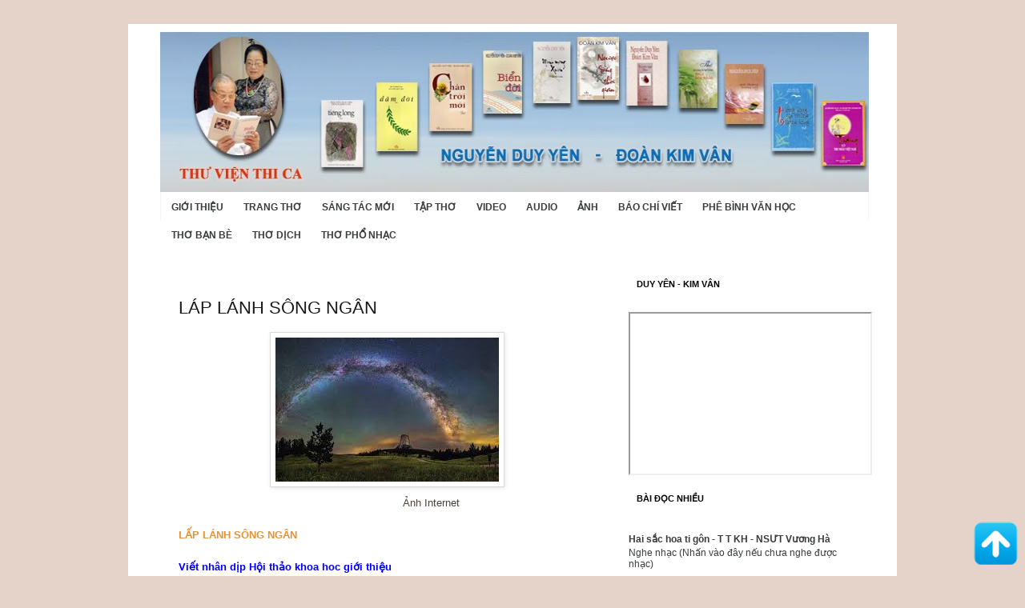

--- FILE ---
content_type: text/html; charset=UTF-8
request_url: http://www.thoyenvan.com/2018/05/lap-lanh-song-ngan.html
body_size: 26702
content:
<!DOCTYPE html>
<html class='v2' dir='ltr' lang='vi' xmlns='http://www.w3.org/1999/xhtml' xmlns:b='http://www.google.com/2005/gml/b' xmlns:data='http://www.google.com/2005/gml/data' xmlns:expr='http://www.google.com/2005/gml/expr'>
<head>
<link href='https://www.blogger.com/static/v1/widgets/335934321-css_bundle_v2.css' rel='stylesheet' type='text/css'/>
<meta content='width=1100' name='viewport'/>
<meta content='text/html; charset=UTF-8' http-equiv='Content-Type'/>
<meta content='blogger' name='generator'/>
<link href='http://www.thoyenvan.com/favicon.ico' rel='icon' type='image/x-icon'/>
<link href='http://www.thoyenvan.com/2018/05/lap-lanh-song-ngan.html' rel='canonical'/>
<link rel="alternate" type="application/atom+xml" title="Thư Viện Nguyễn Duy Yên - Đoàn Kim Vân - Atom" href="http://www.thoyenvan.com/feeds/posts/default" />
<link rel="alternate" type="application/rss+xml" title="Thư Viện Nguyễn Duy Yên - Đoàn Kim Vân - RSS" href="http://www.thoyenvan.com/feeds/posts/default?alt=rss" />
<link rel="service.post" type="application/atom+xml" title="Thư Viện Nguyễn Duy Yên - Đoàn Kim Vân - Atom" href="https://www.blogger.com/feeds/467230952106726828/posts/default" />

<link rel="alternate" type="application/atom+xml" title="Thư Viện Nguyễn Duy Yên - Đoàn Kim Vân - Atom" href="http://www.thoyenvan.com/feeds/4286705635853742456/comments/default" />
<!--Can't find substitution for tag [blog.ieCssRetrofitLinks]-->
<link href='https://blogger.googleusercontent.com/img/b/R29vZ2xl/AVvXsEiA7q9iG8kRK-VhyphenhyphenND1BLvpLOYyndurAOLu7YMLbiDEGzV6Qn5u1lzH6-drUivI2jCcEk60H44OUFMoiYYb8F08yBy8hODtmCX7NjInhdH4ePnuzC_RzepF3I-oAZu58gX2bwUY9IAU_oc/s1600/Song+Ng%25C3%25A2n.jpg' rel='image_src'/>
<meta content='http://www.thoyenvan.com/2018/05/lap-lanh-song-ngan.html' property='og:url'/>
<meta content='Láp lánh sông Ngân' property='og:title'/>
<meta content='                                                                        Ảnh Internet   LẤP LÁNH SÔNG NGÂN   Viết nhân dịp Hội thảo khoa hoc ...' property='og:description'/>
<meta content='https://blogger.googleusercontent.com/img/b/R29vZ2xl/AVvXsEiA7q9iG8kRK-VhyphenhyphenND1BLvpLOYyndurAOLu7YMLbiDEGzV6Qn5u1lzH6-drUivI2jCcEk60H44OUFMoiYYb8F08yBy8hODtmCX7NjInhdH4ePnuzC_RzepF3I-oAZu58gX2bwUY9IAU_oc/w1200-h630-p-k-no-nu/Song+Ng%25C3%25A2n.jpg' property='og:image'/>
<title>Thư Viện Nguyễn Duy Yên - Đoàn Kim Vân: Láp lánh sông Ngân</title>
<style id='page-skin-1' type='text/css'><!--
/*
-----------------------------------------------
Blogger Template Style
Name:     Simple
Designer: Blogger
URL:      www.blogger.com
----------------------------------------------- */
/* Variable definitions
====================
<Variable name="keycolor" description="Main Color" type="color" default="#66bbdd"/>
<Group description="Page Text" selector="body">
<Variable name="body.font" description="Font" type="font"
default="normal normal 12px Arial, Tahoma, Helvetica, FreeSans, sans-serif"/>
<Variable name="body.text.color" description="Text Color" type="color" default="#222222"/>
</Group>
<Group description="Backgrounds" selector=".body-fauxcolumns-outer">
<Variable name="body.background.color" description="Outer Background" type="color" default="#66bbdd"/>
<Variable name="content.background.color" description="Main Background" type="color" default="#ffffff"/>
<Variable name="header.background.color" description="Header Background" type="color" default="transparent"/>
</Group>
<Group description="Links" selector=".main-outer">
<Variable name="link.color" description="Link Color" type="color" default="#2288bb"/>
<Variable name="link.visited.color" description="Visited Color" type="color" default="#888888"/>
<Variable name="link.hover.color" description="Hover Color" type="color" default="#33aaff"/>
</Group>
<Group description="Blog Title" selector=".header h1">
<Variable name="header.font" description="Font" type="font"
default="normal normal 60px Arial, Tahoma, Helvetica, FreeSans, sans-serif"/>
<Variable name="header.text.color" description="Title Color" type="color" default="#3399bb" />
</Group>
<Group description="Blog Description" selector=".header .description">
<Variable name="description.text.color" description="Description Color" type="color"
default="#777777" />
</Group>
<Group description="Tabs Text" selector=".tabs-inner .widget li a">
<Variable name="tabs.font" description="Font" type="font"
default="normal normal 14px Arial, Tahoma, Helvetica, FreeSans, sans-serif"/>
<Variable name="tabs.text.color" description="Text Color" type="color" default="#999999"/>
<Variable name="tabs.selected.text.color" description="Selected Color" type="color" default="#000000"/>
</Group>
<Group description="Tabs Background" selector=".tabs-outer .PageList">
<Variable name="tabs.background.color" description="Background Color" type="color" default="#f5f5f5"/>
<Variable name="tabs.selected.background.color" description="Selected Color" type="color" default="#eeeeee"/>
</Group>
<Group description="Post Title" selector="h3.post-title, .comments h4">
<Variable name="post.title.font" description="Font" type="font"
default="normal normal 22px Arial, Tahoma, Helvetica, FreeSans, sans-serif"/>
</Group>
<Group description="Date Header" selector=".date-header">
<Variable name="date.header.color" description="Text Color" type="color"
default="#666666"/>
<Variable name="date.header.background.color" description="Background Color" type="color"
default="transparent"/>
<Variable name="date.header.font" description="Text Font" type="font"
default="normal bold 11px Arial, Tahoma, Helvetica, FreeSans, sans-serif"/>
<Variable name="date.header.padding" description="Date Header Padding" type="string" default="inherit"/>
<Variable name="date.header.letterspacing" description="Date Header Letter Spacing" type="string" default="inherit"/>
<Variable name="date.header.margin" description="Date Header Margin" type="string" default="inherit"/>
</Group>
<Group description="Post Footer" selector=".post-footer">
<Variable name="post.footer.text.color" description="Text Color" type="color" default="#666666"/>
<Variable name="post.footer.background.color" description="Background Color" type="color"
default="#f9f9f9"/>
<Variable name="post.footer.border.color" description="Shadow Color" type="color" default="#eeeeee"/>
</Group>
<Group description="Gadgets" selector="h2">
<Variable name="widget.title.font" description="Title Font" type="font"
default="normal bold 11px Arial, Tahoma, Helvetica, FreeSans, sans-serif"/>
<Variable name="widget.title.text.color" description="Title Color" type="color" default="#000000"/>
<Variable name="widget.alternate.text.color" description="Alternate Color" type="color" default="#999999"/>
</Group>
<Group description="Images" selector=".main-inner">
<Variable name="image.background.color" description="Background Color" type="color" default="#ffffff"/>
<Variable name="image.border.color" description="Border Color" type="color" default="#eeeeee"/>
<Variable name="image.text.color" description="Caption Text Color" type="color" default="#666666"/>
</Group>
<Group description="Accents" selector=".content-inner">
<Variable name="body.rule.color" description="Separator Line Color" type="color" default="#eeeeee"/>
<Variable name="tabs.border.color" description="Tabs Border Color" type="color" default="transparent"/>
</Group>
<Variable name="body.background" description="Body Background" type="background"
color="#ffffff" default="$(color) none repeat scroll top left"/>
<Variable name="body.background.override" description="Body Background Override" type="string" default=""/>
<Variable name="body.background.gradient.cap" description="Body Gradient Cap" type="url"
default="url(https://resources.blogblog.com/blogblog/data/1kt/simple/gradients_light.png)"/>
<Variable name="body.background.gradient.tile" description="Body Gradient Tile" type="url"
default="url(https://resources.blogblog.com/blogblog/data/1kt/simple/body_gradient_tile_light.png)"/>
<Variable name="content.background.color.selector" description="Content Background Color Selector" type="string" default=".content-inner"/>
<Variable name="content.padding" description="Content Padding" type="length" default="10px" min="0" max="100px"/>
<Variable name="content.padding.horizontal" description="Content Horizontal Padding" type="length" default="10px" min="0" max="100px"/>
<Variable name="content.shadow.spread" description="Content Shadow Spread" type="length" default="40px" min="0" max="100px"/>
<Variable name="content.shadow.spread.webkit" description="Content Shadow Spread (WebKit)" type="length" default="5px" min="0" max="100px"/>
<Variable name="content.shadow.spread.ie" description="Content Shadow Spread (IE)" type="length" default="10px" min="0" max="100px"/>
<Variable name="main.border.width" description="Main Border Width" type="length" default="0" min="0" max="10px"/>
<Variable name="header.background.gradient" description="Header Gradient" type="url" default="none"/>
<Variable name="header.shadow.offset.left" description="Header Shadow Offset Left" type="length" default="-1px" min="-50px" max="50px"/>
<Variable name="header.shadow.offset.top" description="Header Shadow Offset Top" type="length" default="-1px" min="-50px" max="50px"/>
<Variable name="header.shadow.spread" description="Header Shadow Spread" type="length" default="1px" min="0" max="100px"/>
<Variable name="header.padding" description="Header Padding" type="length" default="30px" min="0" max="100px"/>
<Variable name="header.border.size" description="Header Border Size" type="length" default="1px" min="0" max="10px"/>
<Variable name="header.bottom.border.size" description="Header Bottom Border Size" type="length" default="1px" min="0" max="10px"/>
<Variable name="header.border.horizontalsize" description="Header Horizontal Border Size" type="length" default="0" min="0" max="10px"/>
<Variable name="description.text.size" description="Description Text Size" type="string" default="140%"/>
<Variable name="tabs.margin.top" description="Tabs Margin Top" type="length" default="0" min="0" max="100px"/>
<Variable name="tabs.margin.side" description="Tabs Side Margin" type="length" default="30px" min="0" max="100px"/>
<Variable name="tabs.background.gradient" description="Tabs Background Gradient" type="url"
default="url(https://resources.blogblog.com/blogblog/data/1kt/simple/gradients_light.png)"/>
<Variable name="tabs.border.width" description="Tabs Border Width" type="length" default="1px" min="0" max="10px"/>
<Variable name="tabs.bevel.border.width" description="Tabs Bevel Border Width" type="length" default="1px" min="0" max="10px"/>
<Variable name="post.margin.bottom" description="Post Bottom Margin" type="length" default="25px" min="0" max="100px"/>
<Variable name="image.border.small.size" description="Image Border Small Size" type="length" default="2px" min="0" max="10px"/>
<Variable name="image.border.large.size" description="Image Border Large Size" type="length" default="5px" min="0" max="10px"/>
<Variable name="page.width.selector" description="Page Width Selector" type="string" default=".region-inner"/>
<Variable name="page.width" description="Page Width" type="string" default="auto"/>
<Variable name="main.section.margin" description="Main Section Margin" type="length" default="15px" min="0" max="100px"/>
<Variable name="main.padding" description="Main Padding" type="length" default="15px" min="0" max="100px"/>
<Variable name="main.padding.top" description="Main Padding Top" type="length" default="30px" min="0" max="100px"/>
<Variable name="main.padding.bottom" description="Main Padding Bottom" type="length" default="30px" min="0" max="100px"/>
<Variable name="paging.background"
color="#ffffff"
description="Background of blog paging area" type="background"
default="transparent none no-repeat scroll top center"/>
<Variable name="footer.bevel" description="Bevel border length of footer" type="length" default="0" min="0" max="10px"/>
<Variable name="mobile.background.overlay" description="Mobile Background Overlay" type="string"
default="transparent none repeat scroll top left"/>
<Variable name="mobile.background.size" description="Mobile Background Size" type="string" default="auto"/>
<Variable name="mobile.button.color" description="Mobile Button Color" type="color" default="#ffffff" />
<Variable name="startSide" description="Side where text starts in blog language" type="automatic" default="left"/>
<Variable name="endSide" description="Side where text ends in blog language" type="automatic" default="right"/>
*/
/* Content
----------------------------------------------- */
body {
font: normal normal 12px 'Trebuchet MS', Trebuchet, Verdana, sans-serif;
color: #666666;
background: #ffffff none repeat scroll top left;
padding: 0 0 0 0;
}
html body .region-inner {
min-width: 0;
max-width: 100%;
width: auto;
}
h2 {
font-size: 22px;
}
a:link {
text-decoration:none;
color: #2288bb;
}
a:visited {
text-decoration:none;
color: #888888;
}
a:hover {
text-decoration:underline;
color: #33aaff;
}
.body-fauxcolumn-outer .fauxcolumn-inner {
background: transparent none repeat scroll top left;
_background-image: none;
}
.body-fauxcolumn-outer .cap-top {
position: absolute;
z-index: 1;
height: 400px;
width: 100%;
}
.body-fauxcolumn-outer .cap-top .cap-left {
width: 100%;
background: transparent none repeat-x scroll top left;
_background-image: none;
}
.content-outer {
-moz-box-shadow: 0 0 0 rgba(0, 0, 0, .15);
-webkit-box-shadow: 0 0 0 rgba(0, 0, 0, .15);
-goog-ms-box-shadow: 0 0 0 #333333;
box-shadow: 0 0 0 rgba(0, 0, 0, .15);
margin-bottom: 1px;
}
.content-inner {
padding: 10px 40px;
}
.content-inner {
background-color: #ffffff;
}
/* Header
----------------------------------------------- */
.header-outer {
background: transparent none repeat-x scroll 0 -400px;
_background-image: none;
}
.Header h1 {
font: normal normal 40px 'Trebuchet MS',Trebuchet,Verdana,sans-serif;
color: #000000;
text-shadow: 0 0 0 rgba(0, 0, 0, .2);
}
.Header h1 a {
color: #000000;
}
.Header .description {
font-size: 18px;
color: #000000;
}
.header-inner .Header .titlewrapper {
padding: 0px 0;
}
.header-inner .Header .descriptionwrapper {
padding: 0 0;
}
/* Tabs
----------------------------------------------- */
.tabs-inner .section:first-child {
border-top: 0 solid #dddddd;
}
.tabs-inner .section:first-child ul {
margin-top: -1px;
border-top: 1px solid #dddddd;
border-left: 1px solid #dddddd;
border-right: 1px solid #dddddd;
}
.tabs-inner .widget ul {
background: transparent none repeat-x scroll 0 -800px;
_background-image: none;
border-bottom: 1px solid #dddddd;
margin-top: 0;
margin-left: -30px;
margin-right: -30px;
}
.tabs-inner .widget li a {
display: inline-block;
padding: .6em 1em;
font: normal normal 12px 'Trebuchet MS', Trebuchet, Verdana, sans-serif;
color: #000000;
border-left: 1px solid #ffffff;
border-right: 1px solid #dddddd;
}
.tabs-inner .widget li:first-child a {
border-left: none;
}
.tabs-inner .widget li.selected a, .tabs-inner .widget li a:hover {
color: #000000;
background-color: #eeeeee;
text-decoration: none;
}
/* Columns
----------------------------------------------- */
.main-outer {
border-top: 0 solid transparent;
}
.fauxcolumn-left-outer .fauxcolumn-inner {
border-right: 1px solid transparent;
}
.fauxcolumn-right-outer .fauxcolumn-inner {
border-left: 1px solid transparent;
}
/* Headings
----------------------------------------------- */
div.widget > h2,
div.widget h2.title {
margin: 0 0 1em 0;
font: normal bold 11px 'Trebuchet MS',Trebuchet,Verdana,sans-serif;
color: #000000;
}
/* Widgets
----------------------------------------------- */
.widget .zippy {
color: #999999;
text-shadow: 2px 2px 1px rgba(0, 0, 0, .1);
}
.widget .popular-posts ul {
list-style: none;
}
/* Posts
----------------------------------------------- */
h2.date-header {
font: normal bold 11px Arial, Tahoma, Helvetica, FreeSans, sans-serif;
}
.date-header span {
background-color: #bbbbbb;
color: #ffffff;
padding: 0.4em;
letter-spacing: 3px;
margin: inherit;
}
.main-inner {
padding-top: 35px;
padding-bottom: 65px;
}
.main-inner .column-center-inner {
padding: 0 0;
}
.main-inner .column-center-inner .section {
margin: 0 1em;
}
.post {
margin: 0 0 45px 0;
}
h3.post-title, .comments h4 {
font: normal normal 22px 'Trebuchet MS',Trebuchet,Verdana,sans-serif;
margin: .75em 0 0;
}
.post-body {
font-size: 110%;
line-height: 1.4;
position: relative;
}
.post-body img, .post-body .tr-caption-container, .Profile img, .Image img,
.BlogList .item-thumbnail img {
padding: 2px;
background: #ffffff;
border: 1px solid #eeeeee;
-moz-box-shadow: 1px 1px 5px rgba(0, 0, 0, .1);
-webkit-box-shadow: 1px 1px 5px rgba(0, 0, 0, .1);
box-shadow: 1px 1px 5px rgba(0, 0, 0, .1);
}
.post-body img, .post-body .tr-caption-container {
padding: 5px;
}
.post-body .tr-caption-container {
color: #666666;
}
.post-body .tr-caption-container img {
padding: 0;
background: transparent;
border: none;
-moz-box-shadow: 0 0 0 rgba(0, 0, 0, .1);
-webkit-box-shadow: 0 0 0 rgba(0, 0, 0, .1);
box-shadow: 0 0 0 rgba(0, 0, 0, .1);
}
.post-header {
margin: 0 0 1.5em;
line-height: 1.6;
font-size: 90%;
}
.post-footer {
margin: 20px -2px 0;
padding: 5px 10px;
color: #666666;
background-color: #eeeeee;
border-bottom: 1px solid #eeeeee;
line-height: 1.6;
font-size: 90%;
}
#comments .comment-author {
padding-top: 1.5em;
border-top: 1px solid transparent;
background-position: 0 1.5em;
}
#comments .comment-author:first-child {
padding-top: 0;
border-top: none;
}
.avatar-image-container {
margin: .2em 0 0;
}
#comments .avatar-image-container img {
border: 1px solid #eeeeee;
}
/* Comments
----------------------------------------------- */
.comments .comments-content .icon.blog-author {
background-repeat: no-repeat;
background-image: url([data-uri]);
}
.comments .comments-content .loadmore a {
border-top: 1px solid #999999;
border-bottom: 1px solid #999999;
}
.comments .comment-thread.inline-thread {
background-color: #eeeeee;
}
.comments .continue {
border-top: 2px solid #999999;
}
/* Accents
---------------------------------------------- */
.section-columns td.columns-cell {
border-left: 1px solid transparent;
}
.blog-pager {
background: transparent url(https://resources.blogblog.com/blogblog/data/1kt/simple/paging_dot.png) repeat-x scroll top center;
}
.blog-pager-older-link, .home-link,
.blog-pager-newer-link {
background-color: #ffffff;
padding: 5px;
}
.footer-outer {
border-top: 1px dashed #bbbbbb;
}
/* Mobile
----------------------------------------------- */
body.mobile  {
background-size: auto;
}
.mobile .body-fauxcolumn-outer {
background: transparent none repeat scroll top left;
}
.mobile .body-fauxcolumn-outer .cap-top {
background-size: 100% auto;
}
.mobile .content-outer {
-webkit-box-shadow: 0 0 3px rgba(0, 0, 0, .15);
box-shadow: 0 0 3px rgba(0, 0, 0, .15);
}
.mobile .tabs-inner .widget ul {
margin-left: 0;
margin-right: 0;
}
.mobile .post {
margin: 0;
}
.mobile .main-inner .column-center-inner .section {
margin: 0;
}
.mobile .date-header span {
padding: 0.1em 10px;
margin: 0 -10px;
}
.mobile h3.post-title {
margin: 0;
}
.mobile .blog-pager {
background: transparent none no-repeat scroll top center;
}
.mobile .footer-outer {
border-top: none;
}
.mobile .main-inner, .mobile .footer-inner {
background-color: #ffffff;
}
.mobile-index-contents {
color: #666666;
}
.mobile-link-button {
background-color: #2288bb;
}
.mobile-link-button a:link, .mobile-link-button a:visited {
color: #ffffff;
}
.mobile .tabs-inner .section:first-child {
border-top: none;
}
.mobile .tabs-inner .PageList .widget-content {
background-color: #eeeeee;
color: #000000;
border-top: 1px solid #dddddd;
border-bottom: 1px solid #dddddd;
}
.mobile .tabs-inner .PageList .widget-content .pagelist-arrow {
border-left: 1px solid #dddddd;
}

--></style>
<style id='template-skin-1' type='text/css'><!--
body {
min-width: 960px;
}
.content-outer, .content-fauxcolumn-outer, .region-inner {
min-width: 960px;
max-width: 960px;
_width: 960px;
}
.main-inner .columns {
padding-left: 0;
padding-right: 310px;
}
.main-inner .fauxcolumn-center-outer {
left: 0;
right: 310px;
/* IE6 does not respect left and right together */
_width: expression(this.parentNode.offsetWidth -
parseInt("0") -
parseInt("310px") + 'px');
}
.main-inner .fauxcolumn-left-outer {
width: 0;
}
.main-inner .fauxcolumn-right-outer {
width: 310px;
}
.main-inner .column-left-outer {
width: 0;
right: 100%;
margin-left: -0;
}
.main-inner .column-right-outer {
width: 310px;
margin-right: -310px;
}
#layout {
min-width: 0;
}
#layout .content-outer {
min-width: 0;
width: 800px;
}
#layout .region-inner {
min-width: 0;
width: auto;
}
body#layout div.add_widget {
padding: 8px;
}
body#layout div.add_widget a {
margin-left: 32px;
}
--></style>
<style type='text/css'>
body{background-color:#e5d3c9;color:#4b413b;font-family:Arial,Helvetica,Sans-serif;font-size:13px;margin:0px;padding:0px 0px 0px 0px;}
a:link,a:visited{color:#EA5207;text-decoration:none;outline:none;}
 a:hover{color:#E57943;text-decoration:none;outline:none;}
a img{border-width:0}
#body-wrapper{margin:0;padding:0;}
blockquote{overflow:hidden;padding-left:9px;font-style:italic;color:#000;border-left:3px solid #404142}
 #container-top{margin-top:0px;}
/* Header-----------------------------------------------*/
#header-wrapper{width:950px;margin:0 auto 0;padding:0px;overflow:hidden;}
#header-inner{background-position:center;margin-left:auto;margin-right:auto}
 #header{margin:0;border:0 solid $bordercolor;color:$pagetitlecolor;float:left;overflow:hidden;}
.descriptionwrapper, .titlewrapper{display:none;}
#header h1{color:#F5F7F9;margin-top:0px;margin-left:0px;padding:0px 0px 0px 0px;font-family:Arial, Helvetica, Sans-serif;font-weight:bold;font-size:40px;line-height:40px;}
 #header .description{padding-left:5px;color:#F5F7F9;font-size:14px;padding-top:0px;margin-top:-20px;}
#header h1 a,#header h1 a:visited{color:#F5F7F9;text-decoration:none}
#header h2{padding-left:0px;color:#F5F7F9;font:14px Arial,Helvetica,Sans-serif}
 #header2{float:right;width:51%;overflow:hidden;}
#header2 .widget{padding:0px 0px 0px 0px;float:right}
/* Outer-Wrapper----------------------------------------------- */
#outer-wrapper{width:950px;margin:0px auto 0px;padding:0;text-align:$startSide;font:$bodyfont;}
 #content-wrapper{background:#FFFFFF;}
#main-wrapper{width:500px;padding-top:10px;padding-left:10px;padding-right:10px;float:left;word-wrap:break-word;/* fix for long text breaking sidebar float in IE */
overflow:hidden;/* fix for long non-text content breaking IE sidebar float */
 }
#lsidebar-wrapper{width:260px;float:left;padding-top:10px;margin-left:10px;margin-right:5px;word-wrap:break-word;/* fix for long text breaking sidebar float in IE */
overflow:hidden;/* fix for long non-text content breaking IE sidebar float */
 }
#rsidebar-wrapper{width:135px;float:right;padding-top:10px;margin-right:10px;word-wrap:break-word;/* fix for long text breaking sidebar float in IE */
overflow:hidden;/* fix for long non-text content breaking IE sidebar float */
 }
.menus,.menus *{margin:0;padding:0;list-style:none;list-style-type:none;line-height:1.0}
.menus ul{position:absolute;top:-999em;width:100%}
.menus ul li{width:100%}
.menus li:hover{visibility:inherit}
.menus li{float:left;position:relative}
 .menus a{display:block;position:relative}
.menus li:hover ul,.menus li.sfHover ul{left:0;top:100%;z-index:99}
.menus li:hover li ul,.menus li.sfHover li ul{top:-999em}
.menus li li:hover ul,.menus li li.sfHover ul{left:100%;top:0}
 .menus li li:hover li ul,.menus li li.sfHover li ul{top:-999em}
.menus li li li:hover ul,.menus li li li.sfHover ul{left:100%;top:0}
.sf-shadow ul{padding:0 8px 9px 0;-moz-border-radius-bottomleft:17px;-moz-border-radius-topright:17px;-webkit-border-top-right-radius:17px;-webkit-border-bottom-left-radius:17px}
 .menus .sf-shadow ul.sf-shadow-off{background:transparent}
.menu-primary-wrap{margin-top:5px;position:relative;height:34px;z-index:400;float:left;background:url(https://blogger.googleusercontent.com/img/b/R29vZ2xl/AVvXsEia77_YmTQztp0Uv47O9_T61NwRzAulr0BEiIeMDqAF6l3VDWJL_Nz-sgb9DNW0feGxarjc_bE1WhpeaSVrWPc6axfzwLhREWb3mKKFJjPvBXWEgENFy0yFLHlIAMQ5tRaIi-2zYbbG_14/s0/menu-primary-bg.png) left top repeat-x}
 .menu-primary{}
.menu-primary ul{min-width:160px}
.menu-primary li a{color:#2E3D48;padding:12px 16px 11px 16px;margin-right:4px;text-decoration:none;font:11px Arial,Helvetica,Sans-serif;text-transform:uppercase}
 .menu-primary li a:hover,.menu-primary li a:active,.menu-primary li a:focus,.menu-primary li:hover > a,.menu-primary li.current-cat > a,.menu-primary li.current_page_item > a,.menu-primary li.current-menu-item > a{color:#FFF;outline:0;background:url(https://blogger.googleusercontent.com/img/b/R29vZ2xl/AVvXsEia77_YmTQztp0Uv47O9_T61NwRzAulr0BEiIeMDqAF6l3VDWJL_Nz-sgb9DNW0feGxarjc_bE1WhpeaSVrWPc6axfzwLhREWb3mKKFJjPvBXWEgENFy0yFLHlIAMQ5tRaIi-2zYbbG_14/s0/menu-primary-bg.png) left -134px repeat-x}
 .menu-primary li li a{color:#FFF;text-transform:none;background:#F65B0F;padding:9px 15px;margin:0;font-weight:normal;border-top:0}
.menu-primary li li a:hover,.menu-primary li li a:active,.menu-primary li li a:focus,.menu-primary li li:hover > a,.menu-primary li li.current-cat > a,.menu-primary li li.current_page_item > a,.menu-primary li li.current-menu-item > a{color:#F65B0F;background:#FFF;outline:0;border-top:0}
 .menu-primary a.sf-with-ul{padding-right:23px;min-width:1px}
.menu-primary .sf-sub-indicator{position:absolute;display:block;overflow:hidden;right:0;top:0;padding:11px 13px 0 0}
.menu-primary li li .sf-sub-indicator{position:absolute;display:block;overflow:hidden;right:0;top:0;padding:8px 13px 0 0}
 .menu-primary-wrap .sf-shadow ul{}
.menu-secondary-wrap{padding:0;position:relative;height:36px;z-index:300;border-left:1px solid #F3F5F8;border-right:1px solid #F3F5F8}
 .menu-secondary{}
.menu-secondary ul{min-width:160px}
.menu-secondary > li{}
 .menu-secondary li:first-child{background:none}
.menu-secondary li a{color:#3A3C3D;padding:12px 10px 9px 9px;text-decoration:none;text-transform:uppercase;font:bold 12px Arial,Helvetica,Sans-serif;margin:0 2px 0 4px;background:}
 .menu-secondary li a:hover,.menu-secondary li a:active,.menu-secondary li a:focus,.menu-secondary li:hover > a,.menu-secondary li.current-cat > a,.menu-secondary li.current_page_item > a,.menu-secondary li.current-menu-item > a{color:#F65B0F;outline:0}
 .menu-secondary li li{}
.menu-secondary li li li{padding:0}
.menu-secondary li li a{color:#fff;background:#F65B0F;padding:10px 15px;text-transform:none;margin:0;font-weight:normal;text-shadow:none}
.menu-secondary li li a:hover,.menu-secondary li li a:active,.menu-secondary li li a:focus,.menu-secondary li li:hover > a,.menu-secondary li li.current-cat > a,.menu-secondary li li.current_page_item > a,.menu-secondary li li.current-menu-item > a{color:#fff;background:#F65B0F;outline:0;border-bottom:1px dotted #fff;border-top:1px dotted #fff;padding:9px 15px}
 .menu-secondary a.sf-with-ul{padding-right:23px;min-width:1px}
.menu-secondary .sf-sub-indicator{position:absolute;display:block;overflow:hidden;right:0;top:0;padding:11px 13px 0 0}
.menu-secondary li li .sf-sub-indicator{position:absolute;display:block;overflow:hidden;right:0;top:0;padding:8px 13px 0 0}
 .menu-secondary-wrap .sf-shadow ul{background:url('https://blogger.googleusercontent.com/img/b/R29vZ2xl/AVvXsEi2R4hK9NstoOHNQo8icXPq9GnOPrRY1ilhgBdbQ2X9BphTdNF_psW6niOGFtyuw1VpzX0YcJd05HxizzURvAfmWfoMrQ0lEgW7bnvksyvY34b2k3DdDm4lMyvMT_yjnZRK6aN90g0RIx8/s0/menu-secondary-shadow.png') no-repeat bottom right}
 /* Posts-----------------------------------------------*/
h2.date-header{margin:1.5em 0 .5em;display:none;}
.post{margin-bottom:15px;padding:10px 10px 0 10px;background:url(https://blogger.googleusercontent.com/img/b/R29vZ2xl/AVvXsEheIEsiLCoxLpNXBKshWMOT_vjPgf6rdHE0Zx_A8QaqTDy7hWHIROGHljXIQJ5_h5QXoF0CZWDoe2ZXF5ZAJhnowkdBU4jzAJ6cf0YTteR13MipQXxCJ1ZNxom7BsMebVoEB7Cn8a2krsg/s0/post-wrap-line.png) left bottom repeat-x;}
 .post-title{color:#191919;margin:0 0 10px 0;padding:0;font-family:Arial,Helvetica,Sans-serif;font-size:22px;line-height:22px;font-weight:bold;text-transform:uppercase;}
.post-title a,.post-title a:visited,.post-title strong{display:block;text-decoration:none;color:#191919;}
 .post-title strong,.post-title a:hover{text-decoration:none;color:#F65B0F;}
.post-body{padding-top:0px;padding-bottom:0px;margin:0px;font-family:Arial,Helvetica,Sans-serif;font-size:13px;line-height: 20px;}
.post-footer{margin:2px 0;color:$sidebarcolor;font:$postfooterfont;}
 .comment-link{margin-$startSide:.6em}
.post-body img{padding:6px 6px 6px 6px;background:#ffffff;border:1px solid #D7DBDF;margin:0 4px 4px 0;}
.postmeta-primary{color:#B7BDC1;font-size:11px;text-transform:uppercase;padding:0 0 5px 0}
 .postmeta-secondary{color:#B7BDC1;font-size:11px;padding:0 0 15px 0}
.meta_date,.meta_author,.meta_comments,.meta_edit,.meta_categories,.meta_tags{padding:3px 0 3px 20px;background-position:left center;background-repeat:no-repeat}
 .meta_date{background-image:url(https://blogger.googleusercontent.com/img/b/R29vZ2xl/AVvXsEiS_Qnx-n-FjbDa4UAHO9dWwwowovoz17RVFmy2_UXIZplfLKak_BlKtWrj5BnrnOmUXYDNLlrCmiCf703eA_rw5sBtBZA5wUt4v6l_GNzBNO_ECNqM9m97pDXMmzkLru1YVBwme2WvvMs/s0/time.png)}
 .meta_author{background-image:url(https://blogger.googleusercontent.com/img/b/R29vZ2xl/AVvXsEj86hyphenhyphenQl-BUdY9Rp9swE3VM1A79g_SKyvsuZdVa0mKfzJOW7uNJO7UIDBW8DDnKktvmmXHhB9-tc1it3H_kys8UA5bvf-3QphYTrB5QJmTYA0D7Pbc8VgAg7VvFUF0eZ5i0UMjkknH53HI/s0/author.png)}
 .meta_comments{background-image:url(https://blogger.googleusercontent.com/img/b/R29vZ2xl/AVvXsEifQo7X3wRlb1E3wpveTJu4_QwxTMEXb7dJ1HgYbYG37Om2ArUasvkjiEXbTvMUKHwEZ59QCf3ztksfFWVdiCoBOQHeysvFz9X4ScoT7TpdFizbB2Lgtx4QNETmrG4aPv1_jbAdaqGBMXw/s0/comments.png)}
 .meta_edit{background-image:url(images/edit.png)}
.meta_categories{background-image:url(https://blogger.googleusercontent.com/img/b/R29vZ2xl/AVvXsEimDIfbE7bj7DcYnXyIjQhgO_x8_YS3eXsK0dNwyLSP1A1ynGr0rWmRm_m9zUR51ccAU58djKOCU7r4s51G8U7m_JSpFcOOk6uh-rPJv6Iog6yoc6tzuMhE7A3wW81BTD7o_umkZ9qRbv8/s0/cat.png)}
 .meta_tags{background-image:url(https://blogger.googleusercontent.com/img/b/R29vZ2xl/AVvXsEirUmn_92tQKIjekBbFLxC4TfLOTdS5dqJPEY9qH6tUk_SFtANpyz2TRBzKqAR5jKymKhBVZjN7ezrSEPaDIruBaAuixvkVHExIiOsz9Rjc5per1H9e0OLkmPwQtxPKIVhaaODv4n18XPg/s0/tags.png)}
 .readmore-wrap{margin-bottom:5px;float:right}
a.readmore{color:#222C33;background:#FEFEFE url(https://blogger.googleusercontent.com/img/b/R29vZ2xl/AVvXsEgzY9ZogPl3r7kZ5SiqXkMMf-8j7056g9LMegVtHZQAXXUeg7QkuQ_jvRyHQQPcSrUaVOXxhq08wLJs_-9ce7ZZso6_JzK9UFqD_FYO4HOeV7YiJUiNLCfrGG7m7FFk0zOUeIJN4IUF12g/s0/readmore-bg.png) left top repeat-x;padding:6px 14px;font-size:12px;line-height:12px;display:block;text-decoration:none;border:1px solid #E2E9ED}
 a.readmore:hover{color:#fff;text-decoration:none;background:#F65D12 url(https://blogger.googleusercontent.com/img/b/R29vZ2xl/AVvXsEgzY9ZogPl3r7kZ5SiqXkMMf-8j7056g9LMegVtHZQAXXUeg7QkuQ_jvRyHQQPcSrUaVOXxhq08wLJs_-9ce7ZZso6_JzK9UFqD_FYO4HOeV7YiJUiNLCfrGG7m7FFk0zOUeIJN4IUF12g/s0/readmore-bg.png) left -126px repeat-x;border:1px solid #F65C10}
 .featuredposts{margin:10px 0 0 10px;width:498px;background:#FFF;border:1px solid #E4ECF2;margin:0 0 10px 0;height:400px;overflow:hidden}
.fp-slides{}
.fp-post{padding:13px}
.fp-thumbnail{width:475px;height:260px;margin-bottom:10px;overflow:hidden}
 .fp-thumbnail img{height: 260px;width: 475px;}
.fp-title{color:#191919;font:bold 16px Arial,Helvetica,Sans-serif;padding:0 0 4px 0;margin:0;text-transform:uppercase}
.fp-title a{color:#191919;text-decoration:none}
 .fp-title a:hover{color:#F65B0F;text-decoration:none}
.fp-label{color:#504D4D;margin:15px 15px 0 15px;padding:0;text-transform:uppercase;font:bold 16px/16px Arial,Helvetica,Sans-serif}
.fp-post p{color:#504D4D;padding:0;margin:0;font:12px/16px Arial,Helvetica,Sans-serif;height:47px;overflow:hidden}
 .fp-more,.fp-more:hover{color:#F65B0F;font-weight:bold}
.fp-nav{width:480px;padding:0 15px 20px 10px;height:17px}
.fp-pager a{cursor:pointer;margin:3px 6px 0 0;padding:0;height:10px;width:10px;display:block;float:left;overflow:hidden;text-indent:-999px;background-position:0 0}
 .fp-pager a:hover,.fp-pager a.activeSlide{text-decoration:none;background-position:0 -110px}
.fp-prev{float:right;margin-right:4px;width:15px;height:17px;opacity:0.7;}
 .fp-prev:hover{opacity:1}
.fp-prev:active{opacity:0.7}
.fp-next{float:right;width:15px;height:17px;margin-left:4px;opacity:0.7;}
 .fp-next:hover{opacity:1}
.fp-next:active{opacity:0.7}
/* Sidebar Content----------------------------------------------- */
.sidebar{margin:0 0 10px 0;color:#3A3C3D;font-size:12px;}
.sidebar a{text-decoration:none;color: #3A3C3D;}
 .sidebar a:hover{text-decoration:none;color:#F65B0F;}
.sidebar h2{color:#3A3C3D;font-size:15px;line-height:15px;font-family:Arial,Helvetica,Sans-serif;font-weight:bold;margin:0 0 -5px 0;padding:4px 0 18px 10px;text-transform:uppercase;}
 .sidebar ul{list-style-type:none;list-style: none;margin:0px;padding:0px;}
.sidebar ul li{padding:6px 0 6px 14px;margin:0;border-bottom:1px dashed #C6C6C6;}
 .sidebar .widget{margin: 0 0 15px 0;padding:0px;}
.main .widget{margin:0 0 5px;padding:0 0 2px;}
.main .Blog{border-bottom-width:0}
/* FOOTER ----------------------------------------------- */
#footer-wrap{margin-top:auto}
 #footer{margin-left: -65px}
#copyrights{color:#FFF;text-align:center;padding:20px 0;background:#353535;border-top:4px solid #F8661E;text-shadow:0 1px 0 #000;line-height:20px;}
#copyrights a{color:orange;}
#copyrights a:hover{color:#FFF;text-decoration:none}
 #credits{color:#3A3C3D;text-align:center;font-size:11px;padding:10px 0;text-shadow:0 1px 0 #fff}
#credits a{color:#3A3C3D;text-decoration:none}
#credits a:hover{text-decoration:none;color:#3A3C3D}
#footer-column-container {clear:both;padding:10px 0px 10px 0px;background:#ffffff;color:#3A3C3D;}
 #footer-column-container a{text-decoration:none;color: #3A3C3D;}
#footer-column-container a:hover{text-decoration:none;color:#F65B0F;}
#footer-column-container h2{color:#3A3C3D;font-size:15px;line-height:15px;font-family:Arial,Helvetica,Sans-serif;font-weight:bold;margin:0 0 -5px 0;padding:4px 0 18px 10px;text-transform:uppercase;}
 #footer-column-container ul{list-style-type:none;list-style: none;margin:0px;padding:0px;}
#footer-column-container ul li{padding:6px 0 6px 14px;margin:0;border-bottom:1px dashed #C6C6C6;}
 .footer-column {padding: 4px 10px;}
/* Search ----------------------------------------------- */
#search{border:1px solid #DEE4E9;background:url(https://blogger.googleusercontent.com/img/b/R29vZ2xl/AVvXsEhs1aZvVJvOE5Ug0etlGm1nPTZwlZx8YNwDpM0wJ-fvAnY3XeHwS9ZDnrCfTx5GIbnbwx9FleHZzVmOk_iykSEYNsN8hUN3el6MJ2SJvGNT9fYZT6wl2RoAx9wyaGdMOa4iNENpcY1yZko/s0/search-bg.png) left top repeat-x;height:28px;padding:0;text-align:left;overflow:hidden}
 #search #s{background:none;color:#3A3C3D;border:0;padding:4px;margin:3px 0 0 2px;float:left}
#search .search-image{border:0;vertical-align:top;float:right;margin:6px 4px 0 2px}
#search-wrap{width:300px;padding:15px 0}
 .topsearch #search{margin:4px 0 0 0}
/* Comments ----------------------------------------------- */
#comments{padding:10px;background:#ffffff;border:1px solid #F9F9F9;}
#comments h4{font-size:16px;font-weight:bold;margin:1em 0;color:$sidebarcolor;}
 #comments-block3{padding:0;margin:0;float:left;overflow:hidden;position:relative;margin-bottom:10px;}
#comment-name-url{width:465px;float:left}
#comment-date{width:465px;float:left;margin-top:5px;font-size:10px;}
 #comment-header{float:left;background:#ffffff;border:1px solid #F9F9F9;padding:5px 0 40px 10px;margin:5px 0px;position:relative;}
.avatar-image-container{background:url(https://blogger.googleusercontent.com/img/b/R29vZ2xl/AVvXsEjI6TxfFOIk-BHVIVMtg3nTSGbNWoMJOBECr_sSjjiFDTXPdwDYOmJTQdGrsQpfAniT0CVdJtdrcbvAzloBK0mT-vMRnxYQFlK8sijHbun33YU3vKTorQidRRfMLCyC9C5aKX6gvtSCLUw/s0/comment-avatar.jpg);width:32px;height:32px;float:right;margin:5px 10px 5px 5px;border:1px solid #ddd;position:absolute;top:5px;right:5px;}
 .avatar-image-container img{width:32px;height:32px;}
a.comments-autor-name{color:#000;font:normal bold 14px Arial,Tahoma,Verdana}
a.says{color:#000;font:normal 12px Arial,Tahoma,Verdana}
.says a:hover{text-decoration:none}
 .deleted-comment{font-style:italic;color:gray}
#blog-pager-newer-link{float:$startSide}
#blog-pager-older-link{float:$endSide}
#blog-pager{text-align:center}
#blog-pager{padding:6px 10px;font-size:11px;background:#ffffff;border:1px solid #F9F9F9;}
 .feed-links{clear:both;line-height:2.5em}
/* Profile ----------------------------------------------- */
.profile-img{float:$startSide;margin-top:0;margin-$endSide:5px;margin-bottom:5px;margin-$startSide:0;padding:4px;border:1px solid $bordercolor}
 .profile-data{margin:0;text-transform:uppercase;letter-spacing:.1em;font:$postfooterfont;color:$sidebarcolor;font-weight:bold;line-height:1.6em}
.profile-datablock{margin:.5em 0 .5em}
.profile-textblock{margin:0.5em 0;line-height:1.6em}
 .profile-link{font:$postfooterfont;text-transform:uppercase;letter-spacing:.1em}
#navbar-iframe{height:0;visibility:hidden;display:none}
/* -- social connect widget -- */
.social-connect-widget{background:#FFF;border:1px solid #E0E6EC;padding:8px 10px}
 .social-connect-widget:hover{background:#FFF;border:1px solid #EFDFD7}
.social-connect-widget a{text-decoration:none;font-weight:bold;font-family:Arial,Helvetica,Sans-serif;color:#3A3C3D}
.social-connect-widget a:hover{text-decoration:underline;color:#F65B0F}
 .social-connect-widget img{vertical-align:middle;margin-right:5px}
/* -- number page navigation -- */
#blog-pager {padding:6px 10px}
.showpageArea{float:left}
.showpageOf{margin:0 8px 0 0;padding:3px 7px;color:#232323;font:11px Arial,Verdana;background:transparent;}
 .showpagePoint{color:#E2520C;font:bold 11px Arial,Verdana;padding:2px 7px;margin:2px;border:0px solid #fff;background:url("https://blogger.googleusercontent.com/img/b/R29vZ2xl/AVvXsEhNVyBLFkvzK4frz82BhNCtrl01liMskWU3sr0zXZhPNQwYjIgozh4IcGxgU2UJlbzFcnVvl1-YV7jJgJBlEPavOWBmqlKlEvdoznF03KnnVB6phXnXAMNOTmXfalxsEmx0k8E-7ryGl6c/s0/wp-pagenavi-bg.png") repeat-x scroll left top #F6D8C9;text-decoration:none}
 .showpageNum a{font:11px Arial,Verdana;padding:3px 7px;margin:0 4px;text-decoration:none;background:transparent;color:#232323;}
.showpageNum a:hover{color:#363636;background:url("https://blogger.googleusercontent.com/img/b/R29vZ2xl/AVvXsEhNVyBLFkvzK4frz82BhNCtrl01liMskWU3sr0zXZhPNQwYjIgozh4IcGxgU2UJlbzFcnVvl1-YV7jJgJBlEPavOWBmqlKlEvdoznF03KnnVB6phXnXAMNOTmXfalxsEmx0k8E-7ryGl6c/s0/wp-pagenavi-bg.png") repeat-x scroll left -123px #FEFEFE;}
 .showpage a{font:11px Arial,Verdana;padding:3px 7px;margin:0 4px;text-decoration:none;background:transparent;color:#232323;}
.showpage a:hover{color:#363636;background:url("https://blogger.googleusercontent.com/img/b/R29vZ2xl/AVvXsEhNVyBLFkvzK4frz82BhNCtrl01liMskWU3sr0zXZhPNQwYjIgozh4IcGxgU2UJlbzFcnVvl1-YV7jJgJBlEPavOWBmqlKlEvdoznF03KnnVB6phXnXAMNOTmXfalxsEmx0k8E-7ryGl6c/s0/wp-pagenavi-bg.png") repeat-x scroll left -123px #FEFEFE;}
 .showpageArea{margin:10px 0;font:11px Arial,Verdana;color:#232323;}
.addthis_toolbox{padding:0px 0 0px 0;text-align:center}
.addthis_toolbox .custom_images a{width:32px;height:32px;margin:0 1px 0 0px;padding:0}
.addthis_toolbox .custom_images a:hover img{opacity:1}
 .addthis_toolbox .custom_images a img{opacity:0.85}
#comment-form iframe{padding:5px;width:480px;height:270px;}
.tabs-widget{list-style:none;list-style-type:none;margin:0 0 10px 0;padding:0;height:32px}
.tabs-widget li{list-style:none;list-style-type:none;margin:0 0 0 4px;padding:0;float:left}
 .tabs-widget li:first-child{margin:0}
.tabs-widget li a{color:#3A3C3D;padding:7px 10px;display:block;text-decoration:none;font:bold 12px Arial,Helvetica,Sans-serif;border:1px solid #E2E9ED}
 .tabs-widget li a:hover,.tabs-widget li a.tabs-widget-current{color:#fff;border:1px solid #F65D11;text-decoration:none}
 .tabs-widget-content{background:none}
.tabviewsection{margin-top:0px;margin-bottom:2px;}
.widget-wrap{list-style-type:none;list-style:none;margin:0 0 15px 0;padding:0}
h3.widgettitle{color:#3A3C3D;font:bold 15px/15px Arial,Helvetica,Sans-serif;margin:0 0 -5px 0;padding:4px 0 18px 10px;text-transform:uppercase;}
 .PopularPosts .item-title{font-weight:bold;padding-bottom:0.2em;text-shadow:0 1px 0 #fff;}
.PopularPosts .widget-content ul li{background:none;list-style-type:none;}
div.span-1,div.span-2,div.span-3,div.span-4,div.span-5,div.span-6,div.span-7,div.span-8,div.span-9,div.span-10,div.span-11,div.span-12,div.span-13,div.span-14,div.span-15,div.span-16,div.span-17,div.span-18,div.span-19,div.span-20,div.span-21,div.span-22,div.span-23,div.span-24{float:left;margin-right:10px}
 .span-1{width:30px}.span-2{width:70px}.span-3{width:110px}.span-4{width:150px}.span-5{width:190px}.span-6{width:230px}.span-7{width:270px}.span-8{width:310px}.span-9{width:350px}.span-10{width:390px}.span-11{width:430px}.span-12{width:470px}.span-13{width:510px}.span-14{width:550px}.span-15{width:590px}.span-16{width:630px}.span-17{width:670px}.span-18{width:710px}.span-19{width:750px}.span-20{width:790px}.span-21{width:830px}.span-22{width:870px}.span-23{width:910px}.span-24,div.span-24{width:885px;margin:0}input.span-1,textarea.span-1,input.span-2,textarea.span-2,input.span-3,textarea.span-3,input.span-4,textarea.span-4,input.span-5,textarea.span-5,input.span-6,textarea.span-6,input.span-7,textarea.span-7,input.span-8,textarea.span-8,input.span-9,textarea.span-9,input.span-10,textarea.span-10,input.span-11,textarea.span-11,input.span-12,textarea.span-12,input.span-13,textarea.span-13,input.span-14,textarea.span-14,input.span-15,textarea.span-15,input.span-16,textarea.span-16,input.span-17,textarea.span-17,input.span-18,textarea.span-18,input.span-19,textarea.span-19,input.span-20,textarea.span-20,input.span-21,textarea.span-21,input.span-22,textarea.span-22,input.span-23,textarea.span-23,input.span-24,textarea.span-24{border-left-width:1px!important;border-right-width:1px!important;padding-left:5px!important;padding-right:5px!important}input.span-1,textarea.span-1{width:18px!important}input.span-2,textarea.span-2{width:58px!important}input.span-3,textarea.span-3{width:98px!important}input.span-4,textarea.span-4{width:138px!important}input.span-5,textarea.span-5{width:178px!important}input.span-6,textarea.span-6{width:218px!important}input.span-7,textarea.span-7{width:258px!important}input.span-8,textarea.span-8{width:298px!important}input.span-9,textarea.span-9{width:338px!important}input.span-10,textarea.span-10{width:378px!important}input.span-11,textarea.span-11{width:418px!important}input.span-12,textarea.span-12{width:458px!important}input.span-13,textarea.span-13{width:498px!important}input.span-14,textarea.span-14{width:538px!important}input.span-15,textarea.span-15{width:578px!important}input.span-16,textarea.span-16{width:618px!important}input.span-17,textarea.span-17{width:658px!important}input.span-18,textarea.span-18{width:698px!important}input.span-19,textarea.span-19{width:738px!important}input.span-20,textarea.span-20{width:778px!important}input.span-21,textarea.span-21{width:818px!important}input.span-22,textarea.span-22{width:858px!important}input.span-23,textarea.span-23{width:898px!important}input.span-24,textarea.span-24{width:938px!important}.last{margin-right:0;padding-right:0}
 .last,div.last{margin-right:0}
.fomrum-wrap{background: none repeat scroll 0 0 #FFFFFF;}
</style>
<!-- Quang cao Google Adsense-->
<script async='async' crossorigin='anonymous' src='https://pagead2.googlesyndication.com/pagead/js/adsbygoogle.js?client=ca-pub-3155133585225681'></script>
<link href='https://www.blogger.com/dyn-css/authorization.css?targetBlogID=467230952106726828&amp;zx=04378ef2-b075-4a70-b501-3516aaebd660' media='none' onload='if(media!=&#39;all&#39;)media=&#39;all&#39;' rel='stylesheet'/><noscript><link href='https://www.blogger.com/dyn-css/authorization.css?targetBlogID=467230952106726828&amp;zx=04378ef2-b075-4a70-b501-3516aaebd660' rel='stylesheet'/></noscript>
<meta name='google-adsense-platform-account' content='ca-host-pub-1556223355139109'/>
<meta name='google-adsense-platform-domain' content='blogspot.com'/>

</head>
<body class='loading'>
<div class='navbar section' id='navbar' name='Thanh điều hướng'><div class='widget Navbar' data-version='1' id='Navbar1'><script type="text/javascript">
    function setAttributeOnload(object, attribute, val) {
      if(window.addEventListener) {
        window.addEventListener('load',
          function(){ object[attribute] = val; }, false);
      } else {
        window.attachEvent('onload', function(){ object[attribute] = val; });
      }
    }
  </script>
<div id="navbar-iframe-container"></div>
<script type="text/javascript" src="https://apis.google.com/js/platform.js"></script>
<script type="text/javascript">
      gapi.load("gapi.iframes:gapi.iframes.style.bubble", function() {
        if (gapi.iframes && gapi.iframes.getContext) {
          gapi.iframes.getContext().openChild({
              url: 'https://www.blogger.com/navbar/467230952106726828?po\x3d4286705635853742456\x26origin\x3dhttp://www.thoyenvan.com',
              where: document.getElementById("navbar-iframe-container"),
              id: "navbar-iframe"
          });
        }
      });
    </script><script type="text/javascript">
(function() {
var script = document.createElement('script');
script.type = 'text/javascript';
script.src = '//pagead2.googlesyndication.com/pagead/js/google_top_exp.js';
var head = document.getElementsByTagName('head')[0];
if (head) {
head.appendChild(script);
}})();
</script>
</div></div>
<div class='body-fauxcolumns'>
<div class='fauxcolumn-outer body-fauxcolumn-outer'>
<div class='cap-top'>
<div class='cap-left'></div>
<div class='cap-right'></div>
</div>
<div class='fauxborder-left'>
<div class='fauxborder-right'></div>
<div class='fauxcolumn-inner'>
</div>
</div>
<div class='cap-bottom'>
<div class='cap-left'></div>
<div class='cap-right'></div>
</div>
</div>
</div>
<div class='content'>
<div class='content-fauxcolumns'>
<div class='fauxcolumn-outer content-fauxcolumn-outer'>
<div class='cap-top'>
<div class='cap-left'></div>
<div class='cap-right'></div>
</div>
<div class='fauxborder-left'>
<div class='fauxborder-right'></div>
<div class='fauxcolumn-inner'>
</div>
</div>
<div class='cap-bottom'>
<div class='cap-left'></div>
<div class='cap-right'></div>
</div>
</div>
</div>
<div class='content-outer'>
<div class='content-cap-top cap-top'>
<div class='cap-left'></div>
<div class='cap-right'></div>
</div>
<div class='fauxborder-left content-fauxborder-left'>
<div class='fauxborder-right content-fauxborder-right'></div>
<div class='content-inner'>
<header>
<div class='header-outer'>
<div class='header-cap-top cap-top'>
<div class='cap-left'></div>
<div class='cap-right'></div>
</div>
<div class='fauxborder-left header-fauxborder-left'>
<div class='fauxborder-right header-fauxborder-right'></div>
<div class='region-inner header-inner'>
<div class='header section' id='header' name='Tiêu đề'><div class='widget Header' data-version='1' id='Header1'>
<div id='header-inner'>
<a href='http://www.thoyenvan.com/' style='display: block'>
<img alt='Thư Viện Nguyễn Duy Yên - Đoàn Kim Vân' height='200px; ' id='Header1_headerimg' src='https://blogger.googleusercontent.com/img/b/R29vZ2xl/AVvXsEgmNOs_rD1cSwkGESkEm9gc3_66hTMnBBMGCbRVbZo_hndzzv1PuU6crDftT4U-lnc0HNuFmEbm2TE0uXyuEnZ1adqSMehCBxyQ3aqZkSwxs7pyMNn0IQg2eJ_3ri_C8EdcdJBwrpKbceg/s1600/Banner+3.jpg' style='display: block' width='885px; '/>
</a>
</div>
</div></div>
</div>
</div>
<div class='header-cap-bottom cap-bottom'>
<div class='cap-left'></div>
<div class='cap-right'></div>
</div>
</div>
<div class='header no-items section' id='header2'></div>
<div style='clear:both;'></div>
<div style='clear:both;'></div>
<div class='span-24'>
<div class='menu-secondary-wrap'>
<UL class='menus menu-secondary'>
<LI><A href='/search/label/Giới Thiệu'>Giới Thiệu</A>
<UL class='children'>
<LI><A href='/search/label/Giới thiệu chung'>Giới thiệu Chung</A></LI>
<LI><A href='/search/label/Nguyễn Duy Yên'>Nguyễn Duy Yên</A></LI>
<LI><A href='/search/label/Đoàn Kim Vân'>Đoàn Kim Vân</A></LI>
<LI><A href='/search/label/Giải thưởng'>Giải thưởng</A></LI>
</UL>
</LI>
<LI><A href='/search/label/Trang thơ'>Trang thơ</A></LI>
<LI><A href='/search/label/Sáng tác mới'>Sáng tác mới</A>
<UL class='children'>
<LI><A href='/search/label/Nguyễn Duy Yên'>Nguyễn Duy Yên</A></LI>
<LI><A href='/search/label/Đoàn Kim Vân'>Đoàn Kim Vân</A></LI>
</UL>
</LI>
<LI><A href='/search/label/Tập thơ'>Tập thơ</A>
<UL class='children'>
<LI><a href='https://picasaweb.google.com/102817819243344568756/TiengLong#slideshow/5676279469938669490' onclick='window.open(this.href,&#39;Slideshow&#39;,&#39;type=fullWindow,fullscreen,toolbar=no,menubar=no,location=no,resizable=yes,scrollbars=no,status=no&#39;);return false'>Tiếng Lòng</a></LI>
<LI><a href='https://picasaweb.google.com/102817819243344568756/DamOi#slideshow/5676288251751401330' onclick='window.open(this.href,&#39;Slideshow&#39;,&#39;type=fullWindow,fullscreen,toolbar=no,menubar=no,location=no,resizable=yes,scrollbars=no,status=no&#39;);return false'>Dặm đời</a></LI>
<LI><a href='https://picasaweb.google.com/102817819243344568756/ChanTroiMoi#slideshow/5676291308032916306' onclick='window.open(this.href,&#39;Slideshow&#39;,&#39;type=fullWindow,fullscreen,toolbar=no,menubar=no,location=no,resizable=yes,scrollbars=no,status=no&#39;);return false'>Chân trời mới</a></LI>
<LI><a href='https://picasaweb.google.com/102817819243344568756/BienOi#slideshow/5676291732765779666' onclick='window.open(this.href,&#39;Slideshow&#39;,&#39;type=fullWindow,fullscreen,toolbar=no,menubar=no,location=no,resizable=yes,scrollbars=no,status=no&#39;);return false'>Biển đời</a></LI>
<LI><a href='https://picasaweb.google.com/102817819243344568756/NguocDongThoiGian#slideshow/5676282958637016626' onclick='window.open(this.href,&#39;Slideshow&#39;,&#39;type=fullWindow,fullscreen,toolbar=no,menubar=no,location=no,resizable=yes,scrollbars=no,status=no&#39;);return false'>Ngược dòng thời gian</a></LI>
<LI><a href='https://picasaweb.google.com/102817819243344568756/MenhMangXuan#slideshow/5677836879233775106' onclick='window.open(this.href,&#39;Slideshow&#39;,&#39;type=fullWindow,fullscreen,toolbar=no,menubar=no,location=no,resizable=yes,scrollbars=no,status=no&#39;);return false'>Mênh mang Xuân</a></LI>
<LI><a href='https://picasaweb.google.com/102817819243344568756/TuyenTapTho#slideshow/5677851517334047058' onclick='window.open(this.href,&#39;Slideshow&#39;,&#39;type=fullWindow,fullscreen,toolbar=no,menubar=no,location=no,resizable=yes,scrollbars=no,status=no&#39;);return false'>Tuyển tập thơ</a></LI>
<LI><A href='/search/label/Mùa hoa nhãn'>Mùa hoa nhãn</A></LI>
<LI><A href='/search/label/Một thoáng hương xưa'>Một thoáng hương xưa</A></LI>
<LI><a href='https://picasaweb.google.com/102817819243344568756/MuonNeoDuongTho02#slideshow/5835064108340068818' onclick='window.open(this.href,&#39;Slideshow&#39;,&#39;type=fullWindow,fullscreen,toolbar=no,menubar=no,location=no,resizable=yes,scrollbars=no,status=no&#39;);return false'>Muôn Nẻo Đường Thơ</a></LI>
<LI><A href='/search/label/Lăng kính thơ'>Lăng kính thơ</A></LI>
<LI><A href='/search/label/Hạt nắng tình thơ'>Hạt nắng tình thơ</A></LI>
</UL>
</LI>
<LI><A href='/search/label/Video'>Video</A>
<ul><li><a href='/search/label/Giai điệu ngày mới'>Giai điệu ngày mới</a></li>
<li><a href='/search/label/Đêm thơ nhạc tiếng lòng gọi những tiếng lòng'>Đêm thơ nhạc tiếng lòng gọi những tiếng lòng</a></li>
<li><a href='/search/label/Đẹp mãi mùa xuân'>Đẹp mãi mùa xuân</a></li>
<li><a href='/search/label/Lời ru mùa xuân'>Lời ru mùa xuân</a></li>
<li><a href='/search/label/Doanh nhân đoàn kim vân'>Doanh nhân đoàn kim vân</a></li>
<li><a href='/search/label/Khúc hát mùa xuân'>Khúc hát mùa xuân</a></li>
<li><a href='/search/label/Lưu luyến'>Lưu luyến</a></li>
<li><a href='/search/label/Vãn cảnh tây hồ'>Vãn cảnh tây hồ</a></li>
<li><a href='/search/label/Hạnh phúc tuổi 60'>Hạnh phúc tuổi 60</a></li>
<li><a href='/search/label/Có một tình yêu'>Có một tình yêu</a></li>
<li><a href='/search/label/Tiếng lòng gọi những tiếng lòng'>Tiếng lòng gọi những tiếng lòng</a></li>
<li><a href='/search/label/Clb thơ vtv1'>Clb thơ vtv1</a></li>
<li><a href='/search/label/Tình biển'>Tình biển</a></li>
<li><a href='/search/label/Một chiều xa anh'>Một chiều xa anh</a></li>
<li><a href='/search/label/Tình trăng nước'>Tình trăng nước</a></li>
<li><a href='/search/label/Chân dung hai nhà thơ'>Chân dung hai nhà thơ</a></li>
<li><a href='/search/label/Trăng và biển'>Trăng và biển</a></li>
<li><a href='/search/label/Xuân quê hương'>Xuân quê hương</a></li>
<li><a href='/search/label/Mùa xuân sapa'>Mùa xuân sapa</a></li>
<li><a href='/search/label/Video em ơi biển'>Video em ơi biển</a></li>
</ul>
</LI>
<LI><A href='/search/label/Audio'>Audio</A>
<UL class='children'>
<LI><A href='/search/label/Ngâm thơ'>Ngâm thơ</A>
<ul><li><a href='/search/label/Thơ tình lãng mạn 1930 - 1945'>Thơ tình lãng mạn 1930 - 1945</a></li>
<li><a href='/search/label/Theo dòng thời gian'>Theo dòng thời gian</a></li>
<li><a href='/search/label/Tiếng lòng'>Tiếng lòng</a></li>
<li><a href='/search/label/Bến xưa'>Bến xưa</a></li>
<li><a href='/search/label/Hương thơ 1'>Hương thơ 1</a></li>
<li><a href='/search/label/Hương thơ 2'>Hương thơ 2</a></li>
</ul>
</LI>
<LI><A href='/search/label/Nhạc phẩm'>Nhạc phẩm</A>
<ul><li><a href='/search/label/Gửi Huế yêu thương'>Gửi Huế yêu thương</a></li>
<li><a href='/search/label/Đêm hội hoa đăng'>Đêm hội hoa đăng</a></li>
<li><a href='/search/label/Em ơi biển'>Em ơi! Biển</a></li>
<li><a href='/search/label/tìm lại hương xưa'>Tìm lại hương xưa</a></li>
</ul>
</LI>
</UL>
</LI>
<LI><A href='/search/label/Ảnh'>Ảnh</A></LI>
<LI><A href='/search/label/Báo chí viết'>Báo chí viết</A>
<UL class='children'>
<LI><A href='/search/label/Sự nghiệp'>Sự nghiệp</A></LI>
<LI><A href='/search/label/Thi ca'>Thi ca</A></LI>
<LI><A href='/search/label/Từ thiện'>Từ thiện</A></LI>
</UL>
</LI>
<LI><A href='/search/label/Phê bình văn học'>Phê bình văn học</A></LI>
<LI><A href='/search/label/Thơ Bạn Bè'>Thơ Bạn Bè</A></LI>
<LI><A href='/search/label/Thơ dịch'>Thơ dịch</A>
<UL class='children'>
<LI><A href='/search/label/Tiếng Anh'>Tiếng Anh</A></LI>
<LI><A href='/search/label/Tiếng Pháp'>Tiếng Pháp</A></LI>
<LI><A href='/search/label/Tiếng Nga'>Tiếng Nga</A></LI>
<LI><A href='/search/label/Tiếng Trung'>Tiếng Trung</A></LI>
</UL>
</LI>
<LI><A href='/search/label/Thơ phổ nhạc'>Thơ phổ nhạc</A>
<UL class='children'>
<LI><A href='/search/label/Nguyễn Duy Yên'>Nguyễn Duy Yên</A>
<ul><li><a href='/search/label/Trần Hoàn'>Trần Hoàn</a></li>
<li><a href='/search/label/Trọng Bằng'>Trọng Bằng </a></li>
<li><a href='/search/label/Hoàng Vân'>Hoàng Vân</a></li>
<li><a href='/search/label/Nguyễn Đức Toàn'>Nguyễn Đức Toàn</a></li>
<li><a href='/search/label/Hồng Đăng'>Hồng Đăng</a></li>
<li><a href='/search/label/Huy Thục'>Huy Thục</a></li>
<li><a href='/search/label/Thuận Yến'>Thuận Yến</a></li>
<li><a href='/search/label/Hồ Bắc'>Hồ Bắc</a></li>
<li><a href='/search/label/Vân Dung'>Vân Dung</a></li>
<li><a href='/search/label/Đoàn Bổng'>Đoàn Bổng</a></li>
<li><a href='/search/label/La Thăng'>La Thăng</a></li>
<li><a href='/search/label/Hoàng Lân'>Hoàng Lân</a></li>
<li><a href='/search/label/Xuân Khải'>Xuân Khải</a></li>
<li><a href='/search/label/Thanh Hà'>Thanh Hà</a></li>
<li><a href='/search/label/Trần Đức'>Trần Đức</a></li>
<li><a href='/search/label/Dân Huyền'>Dân Huyền</a></li>
<li><a href='/search/label/Nguyễn Tiến'>Nguyễn Tiến</a></li>
<li><a href='/search/label/Lê Xuân Thọ'>Lê Xuân Thọ</a></li>
<li><a href='/search/label/Văn Tiến'>Văn Tiến</a></li>
<li><a href='/search/label/Doãn Nguyên'>Doãn Nguyên</a></li>
<li><a href='/search/label/Hoàng My'>Hoàng My</a></li>
<li><a href='/search/label/Nguyễn Đăng Tài'>Nguyễn Đăng Tài</a></li>
<li><a href='/search/label/Bùi Sơn'>Bùi Sơn</a></li>
<li><a href='/search/label/Trung Hiếu'>Trung Hiếu</a></li>
<li><a href='/search/label/Nguyễn Thị Kim Ngọc'>Nguyễn Thị Kim Ngọc</a></li>
</ul>
</LI>
<LI><A href='/search/label/Đoàn Kim Vân'>Đoàn Kim Vân</A>
<ul><li><a href='/search/label/Trần Hoàn'>Trần Hoàn</a></li>
<li><a href='/search/label/Thuận Yến'>Thuận Yến</a></li>
<li><a href='/search/label/Hồ Bắc'>Hồ Bắc</a></li>
<li><a href='/search/label/Vân Dung'>Vân Dung</a></li>
<li><a href='/search/label/Đoàn Bổng'>Đoàn Bổng</a></li>
<li><a href='/search/label/La Thăng'>La Thăng</a></li>
<li><a href='/search/label/Hoàng Lân'>Hoàng Lân</a></li>
<li><a href='/search/label/Xuân Khải'>Xuân Khải</a></li>
<li><a href='/search/label/Thanh Hà'>Thanh Hà</a></li>
<li><a href='/search/label/Trần Đức'>Trần Đức</a></li>
<li><a href='/search/label/Dân Huyền'>Dân Huyền</a></li>
<li><a href='/search/label/Nguyễn Tiến'>Nguyễn Tiến</a></li>
<li><a href='/search/label/Lê Xuân Thọ'>Lê Xuân Thọ</a></li>
<li><a href='/search/label/Huy Du'>Huy Du</a></li>
<li><a href='/search/label/Trọng Bằng'>Trọng Bằng</a></li>
<li><a href='/search/label/Hoàng Vân'>Hoàng Vân</a></li>
<li><a href='/search/label/Nguyễn Đức Toàn'>Nguyễn Đức Toàn</a></li>
<li><a href='/search/label/Huy Thục'>Huy Thục</a></li>
<li><a href='/search/label/Phú Ân'>Phú Ân</a></li>
<li><a href='/search/label/Doãn Vỹ'>Doãn Vỹ</a></li>
<li><a href='/search/label/Doãn Nguyên'>Doãn Nguyên</a></li>
<li><a href='/search/label/Thúy Nga'>Thúy Nga</a></li>
<li><a href='/search/label/Nguyễn Đăng Tài'>Nguyễn Đăng Tài</a></li>
<li><a href='/search/label/Đăng Toàn'>Đăng Toàn</a></li>
<li><a href='/search/label/Đức Thành'>Đức Thành</a></li>
<li><a href='/search/label/Chu Khắc Trung'>Chu Khắc Trung</a></li>
</ul>
</LI>
</UL>
</LI>
</UL>
</div>
</div>
<div style='clear:both;'></div>
<div id='content-wrapper'>
</div>
</header>
<div class='tabs-outer'>
<div class='tabs-cap-top cap-top'>
<div class='cap-left'></div>
<div class='cap-right'></div>
</div>
<div class='fauxborder-left tabs-fauxborder-left'>
<div class='fauxborder-right tabs-fauxborder-right'></div>
<div class='region-inner tabs-inner'>
<div class='tabs no-items section' id='crosscol' name='Trên tất cả các cột'></div>
<div class='tabs no-items section' id='crosscol-overflow' name='Cross-Column 2'></div>
</div>
</div>
<div class='tabs-cap-bottom cap-bottom'>
<div class='cap-left'></div>
<div class='cap-right'></div>
</div>
</div>
<div class='main-outer'>
<div class='main-cap-top cap-top'>
<div class='cap-left'></div>
<div class='cap-right'></div>
</div>
<div class='fauxborder-left main-fauxborder-left'>
<div class='fauxborder-right main-fauxborder-right'></div>
<div class='region-inner main-inner'>
<div class='columns fauxcolumns'>
<div class='fauxcolumn-outer fauxcolumn-center-outer'>
<div class='cap-top'>
<div class='cap-left'></div>
<div class='cap-right'></div>
</div>
<div class='fauxborder-left'>
<div class='fauxborder-right'></div>
<div class='fauxcolumn-inner'>
</div>
</div>
<div class='cap-bottom'>
<div class='cap-left'></div>
<div class='cap-right'></div>
</div>
</div>
<div class='fauxcolumn-outer fauxcolumn-left-outer'>
<div class='cap-top'>
<div class='cap-left'></div>
<div class='cap-right'></div>
</div>
<div class='fauxborder-left'>
<div class='fauxborder-right'></div>
<div class='fauxcolumn-inner'>
</div>
</div>
<div class='cap-bottom'>
<div class='cap-left'></div>
<div class='cap-right'></div>
</div>
</div>
<div class='fauxcolumn-outer fauxcolumn-right-outer'>
<div class='cap-top'>
<div class='cap-left'></div>
<div class='cap-right'></div>
</div>
<div class='fauxborder-left'>
<div class='fauxborder-right'></div>
<div class='fauxcolumn-inner'>
</div>
</div>
<div class='cap-bottom'>
<div class='cap-left'></div>
<div class='cap-right'></div>
</div>
</div>
<!-- corrects IE6 width calculation -->
<div class='columns-inner'>
<div class='column-center-outer'>
<div class='column-center-inner'>
<div class='main section' id='main' name='Số điện thoại chính'><div class='widget Blog' data-version='1' id='Blog1'>
<div class='blog-posts hfeed'>

          <div class="date-outer">
        
<h2 class='date-header'><span>03 tháng 5, 2018</span></h2>

          <div class="date-posts">
        
<div class='post-outer'>
<div class='post hentry uncustomized-post-template' itemprop='blogPost' itemscope='itemscope' itemtype='http://schema.org/BlogPosting'>
<meta content='https://blogger.googleusercontent.com/img/b/R29vZ2xl/AVvXsEiA7q9iG8kRK-VhyphenhyphenND1BLvpLOYyndurAOLu7YMLbiDEGzV6Qn5u1lzH6-drUivI2jCcEk60H44OUFMoiYYb8F08yBy8hODtmCX7NjInhdH4ePnuzC_RzepF3I-oAZu58gX2bwUY9IAU_oc/s1600/Song+Ng%25C3%25A2n.jpg' itemprop='image_url'/>
<meta content='467230952106726828' itemprop='blogId'/>
<meta content='4286705635853742456' itemprop='postId'/>
<a name='4286705635853742456'></a>
<h3 class='post-title entry-title' itemprop='name'>
Láp lánh sông Ngân
</h3>
<div class='post-header'>
<div class='post-header-line-1'></div>
</div>
<div class='post-body entry-content' id='post-body-4286705635853742456' itemprop='description articleBody'>
<div class="separator" style="clear: both; text-align: center;">
<a href="https://blogger.googleusercontent.com/img/b/R29vZ2xl/AVvXsEiA7q9iG8kRK-VhyphenhyphenND1BLvpLOYyndurAOLu7YMLbiDEGzV6Qn5u1lzH6-drUivI2jCcEk60H44OUFMoiYYb8F08yBy8hODtmCX7NjInhdH4ePnuzC_RzepF3I-oAZu58gX2bwUY9IAU_oc/s1600/Song+Ng%25C3%25A2n.jpg" imageanchor="1" style="margin-left: 1em; margin-right: 1em;"><img border="0" data-original-height="180" data-original-width="279" src="https://blogger.googleusercontent.com/img/b/R29vZ2xl/AVvXsEiA7q9iG8kRK-VhyphenhyphenND1BLvpLOYyndurAOLu7YMLbiDEGzV6Qn5u1lzH6-drUivI2jCcEk60H44OUFMoiYYb8F08yBy8hODtmCX7NjInhdH4ePnuzC_RzepF3I-oAZu58gX2bwUY9IAU_oc/s1600/Song+Ng%25C3%25A2n.jpg" /></a></div>
&nbsp; &nbsp; &nbsp; &nbsp; &nbsp; &nbsp; &nbsp; &nbsp; &nbsp; &nbsp; &nbsp; &nbsp; &nbsp; &nbsp; &nbsp; &nbsp; &nbsp; &nbsp; &nbsp; &nbsp; &nbsp; &nbsp; &nbsp; &nbsp; &nbsp; &nbsp; &nbsp; &nbsp; &nbsp; &nbsp; &nbsp; &nbsp; &nbsp; &nbsp; &nbsp; Ảnh Internet<br />
<br />
<b><span style="color: #e69138;">LẤP LÁNH SÔNG NGÂN</span></b><br />
<b><span style="color: #e69138;"><br /></span></b>
<b><span style="color: blue;">Viết nhân dịp Hội thảo khoa hoc giới thiệu</span></b><br />
<b><span style="color: blue;">thân thế, sự nghiệp cố nữ sĩ Ngân Giang</span></b><br />
<b><span style="color: blue;">tổ chức tại Văn miếu, Quốc Tử Giám,HN.</span></b><br />
<b><span style="color: blue;"><br /></span></b>
Một đời biết mấy nhớ thương<br />
Trăm năm một kiếp đoạn trường buồn tênh<br />
Thời gian lặng lẽ vô tình<br />
Trời xanh đã kết duyên mình với thơ<br />
<br />
Trách gì bà Nguyệt ông Tơ<br />
Con thuyền định mệnh bến bờ là đâu?<br />
Nỗi đời càng nghĩ càng đau<br />
Câu thơ oan nghiệt nỗi sầu riêng tư<br />
<br />
Bạn cùng trăng gió sông thu<br />
Khách văn lui tời đường dù nẻo xa<br />
Hồn thơ lai láng chan hòa<br />
Tình trong quán vắng mặn mà tri âm<br />
<br />
Trời cao lấp lánh sông Ngân<br />
Tiếng thơ lấp bể trầm luân ngọt ngào<br />
Đọc thơ lòng những nao nao<br />
Tiếc thương người đã đi vào thiên thu<br />
<br />
Chẳng còn ân oán hận thù<br />
Gia tài để lại vần thơ bi hùng<br />
Quản gì vất vả long đong<br />
Trọn đời duyên nợ một lòng vì thơ<br />
<br />
&nbsp; &nbsp; &nbsp; &nbsp; &nbsp; &nbsp; &nbsp;<b> Nguyễn Duy Yên</b> (2018).
<div style='clear: both;'></div>
</div>
<div class='post-footer'>
<div class='post-footer-line post-footer-line-1'>
<span class='post-author vcard'>
Posted by
<span class='fn' itemprop='author' itemscope='itemscope' itemtype='http://schema.org/Person'>
<span itemprop='name'>capsongcahaitheky</span>
</span>
</span>
<span class='post-timestamp'>
</span>
<span class='post-comment-link'>
</span>
<span class='post-icons'>
</span>
<div class='post-share-buttons goog-inline-block'>
<a class='goog-inline-block share-button sb-email' href='https://www.blogger.com/share-post.g?blogID=467230952106726828&postID=4286705635853742456&target=email' target='_blank' title='Gửi email bài đăng này'><span class='share-button-link-text'>Gửi email bài đăng này</span></a><a class='goog-inline-block share-button sb-blog' href='https://www.blogger.com/share-post.g?blogID=467230952106726828&postID=4286705635853742456&target=blog' onclick='window.open(this.href, "_blank", "height=270,width=475"); return false;' target='_blank' title='BlogThis!'><span class='share-button-link-text'>BlogThis!</span></a><a class='goog-inline-block share-button sb-twitter' href='https://www.blogger.com/share-post.g?blogID=467230952106726828&postID=4286705635853742456&target=twitter' target='_blank' title='Chia sẻ lên X'><span class='share-button-link-text'>Chia sẻ lên X</span></a><a class='goog-inline-block share-button sb-facebook' href='https://www.blogger.com/share-post.g?blogID=467230952106726828&postID=4286705635853742456&target=facebook' onclick='window.open(this.href, "_blank", "height=430,width=640"); return false;' target='_blank' title='Chia sẻ lên Facebook'><span class='share-button-link-text'>Chia sẻ lên Facebook</span></a><a class='goog-inline-block share-button sb-pinterest' href='https://www.blogger.com/share-post.g?blogID=467230952106726828&postID=4286705635853742456&target=pinterest' target='_blank' title='Chia sẻ lên Pinterest'><span class='share-button-link-text'>Chia sẻ lên Pinterest</span></a>
</div>
</div>
<div class='post-footer-line post-footer-line-2'>
<span class='post-labels'>
Labels:
<a href='http://www.thoyenvan.com/search/label/Trang%20th%C6%A1' rel='tag'>Trang thơ</a>
</span>
</div>
<div class='post-footer-line post-footer-line-3'>
<span class='post-location'>
</span>
</div>
</div>
</div>
<div class='comments' id='comments'>
<a name='comments'></a>
</div>
</div>

        </div></div>
      
</div>
<div class='blog-pager' id='blog-pager'>
<span id='blog-pager-newer-link'>
<a class='blog-pager-newer-link' href='http://www.thoyenvan.com/2018/05/blog-post_18.html' id='Blog1_blog-pager-newer-link' title='Bài đăng Mới hơn'>Bài đăng Mới hơn</a>
</span>
<span id='blog-pager-older-link'>
<a class='blog-pager-older-link' href='http://www.thoyenvan.com/2018/04/internet-bat-chot-cho-ung-qua-con-xanh.html' id='Blog1_blog-pager-older-link' title='Bài đăng Cũ hơn'>Bài đăng Cũ hơn</a>
</span>
<a class='home-link' href='http://www.thoyenvan.com/'>Trang chủ</a>
</div>
<div class='clear'></div>
<div class='post-feeds'>
</div>
</div></div>
</div>
</div>
<div class='column-left-outer'>
<div class='column-left-inner'>
<aside>
</aside>
</div>
</div>
<div class='column-right-outer'>
<div class='column-right-inner'>
<aside>
<div class='sidebar section' id='sidebar-right-1'><div class='widget HTML' data-version='1' id='HTML8'>
<h2 class='title'>DUY YÊN - KIM VÂN</h2>
<div class='widget-content'>
<span style="font-weight:bold;"></span><iframe allowfullscreen="" frameborder="20" height="200" src="https://www.youtube.com/embed/8lJSATvhosU" width="300"></iframe>
</div>
<div class='clear'></div>
</div><div class='widget PopularPosts' data-version='1' id='PopularPosts2'>
<h2>Bài đọc nhiều</h2>
<div class='widget-content popular-posts'>
<ul>
<li>
<div class='item-content'>
<div class='item-title'><a href='http://www.thoyenvan.com/2012/01/hai-sac-hoa-ti-gon-t-t-kh-nsut-vuong-ha.html'>Hai sắc hoa ti gôn - T T KH - NSƯT Vương Hà</a></div>
<div class='item-snippet'>     Nghe nhạc     (Nhấn vào đây nếu chưa nghe được nhạc)           </div>
</div>
<div style='clear: both;'></div>
</li>
<li>
<div class='item-content'>
<div class='item-thumbnail'>
<a href='http://www.thoyenvan.com/2012/01/khuc-hat-mua-xuan-hat-cheo.html' target='_blank'>
<img alt='' border='0' src='https://lh3.googleusercontent.com/blogger_img_proxy/AEn0k_vPelalCi-6B-xAhpl5_wlrmaj4c1qXT-3k5qVxJWlH88WpY_fOG1FMshThim08l_US_LEvOQJlkJ-i12wAdjAzVSYOK4JuML64pZspJ4gJyMsQ=w72-h72-n-k-no-nu'/>
</a>
</div>
<div class='item-title'><a href='http://www.thoyenvan.com/2012/01/khuc-hat-mua-xuan-hat-cheo.html'>Khúc Hát Mùa Xuân (Hát chèo)</a></div>
<div class='item-snippet'>Video bài hát Khúc hát mùa xuân - Thơ Đoàn Kim Vân, Thúy Lụa trình bày  </div>
</div>
<div style='clear: both;'></div>
</li>
<li>
<div class='item-content'>
<div class='item-thumbnail'>
<a href='http://www.thoyenvan.com/2012/08/suy-ngam-ve-cuoc-oi.html' target='_blank'>
<img alt='' border='0' src='https://lh3.googleusercontent.com/blogger_img_proxy/AEn0k_s6UfR0qXGWpHztUz0GrgKq0QMk-1kV0bpaNKPky9TBCeOkwcQzRq12IIfEGnhTm6VMQTqMqHg8KE5SwcyEqC1Dk629IyPJ5QJbItdMwF4ZrnnNvi2ArwhSg5aQDX-vwjmdpGH61bSxI3-bIUcioxXHCmuhaQdt4mgdh1nHC0lJih7FeMcNDSAriro=w72-h72-p-k-no-nu'/>
</a>
</div>
<div class='item-title'><a href='http://www.thoyenvan.com/2012/08/suy-ngam-ve-cuoc-oi.html'>Suy ngẫm về cuộc đời</a></div>
<div class='item-snippet'>  Ảnh internet  &#160; &#160; &#160; &#160; &#160; &#160; &#160; &#160; &#160; &#160; &#160; &#160; &#160; &#160; &#160; &#160; &#160; &#160; &#160; &#160; &#160; &#160; &#160; &#160; &#160; &#160; &#160; &#160; &#160; &#160; &#160; &#160; &#160; &#160; &#160; &#160; &#160; &#160; &#160; &#160; &#160; &#160; &#160; &#160; &#160; &#160; &#160; &#160; &#160; &#160; &#160; &#160;  &#160; &#160; &#160; &#160; &#160; &#160; &#160; &#160; &#160; &#160;...</div>
</div>
<div style='clear: both;'></div>
</li>
<li>
<div class='item-content'>
<div class='item-thumbnail'>
<a href='http://www.thoyenvan.com/2011/12/tinh-trang-nuoc-ngam-tho.html' target='_blank'>
<img alt='' border='0' src='https://blogger.googleusercontent.com/img/b/R29vZ2xl/AVvXsEjk54UlZBOqYuYxcsYrDamRRtvkqqOrKQb4G6TNlgNs_JAvp2WWvzaqfHLlXEZli6JTM5axmdQfGmSB43MOcecA6NeePrb4CJx3Zm3Iodfe59jwFg5gsA-2_tgN_mjTkZ8Dzm2c2W8OIPY/w72-h72-p-k-no-nu/trang.jpg'/>
</a>
</div>
<div class='item-title'><a href='http://www.thoyenvan.com/2011/12/tinh-trang-nuoc-ngam-tho.html'>Tình trăng nước (ngâm thơ)</a></div>
<div class='item-snippet'>  Ảnh: Internet   Bấm vào đây để nghe bài thơ &quot;Tình trăng nước&quot; (trình bày NSƯT Linh Nhâm)     Nghe nhạc    (Nhấn vào đây nếu chưa...</div>
</div>
<div style='clear: both;'></div>
</li>
<li>
<div class='item-content'>
<div class='item-thumbnail'>
<a href='http://www.thoyenvan.com/2011/11/tieng-long-goi-nhung-tieng-long-oan-kim.html' target='_blank'>
<img alt='' border='0' src='https://blogger.googleusercontent.com/img/b/R29vZ2xl/AVvXsEjwUNLvbRucB5s6kXUTZZwgVqgPQFox310bs5gS_RsBHxTSrZxSso8rwCS-d30vcCAaA3eisr3qsTAbJK-3CD3Y5q9MfIgII6nhu-7CqHY76MHvLHjjwnP4NbV9lprEHvqGU8hH-zVmbQI/w72-h72-p-k-no-nu/Tieng+long+goi+nhung+tieng+long%252C+doan+kim+van%252C+doan+xuan+quy.png'/>
</a>
</div>
<div class='item-title'><a href='http://www.thoyenvan.com/2011/11/tieng-long-goi-nhung-tieng-long-oan-kim.html'>Tiếng lòng gọi những tiếng lòng - Đoàn Kim Vân, Đoàn Xuân Quỳ</a></div>
<div class='item-snippet'>Video: &#8220;Tiếng lòng gọi những tiếng lòng&#8221; Đoàn Kim Vân &amp; Đoàn Xuân Quỳ, Biên tập và thực hiện Trần Thùy Dương  </div>
</div>
<div style='clear: both;'></div>
</li>
<li>
<div class='item-content'>
<div class='item-thumbnail'>
<a href='http://www.thoyenvan.com/2012/02/khap-noi-ca-hat-clb-cheo-thuy-loi.html' target='_blank'>
<img alt='' border='0' src='https://lh3.googleusercontent.com/blogger_img_proxy/AEn0k_ubu2K5iBxo4GoZUQJFLts-WLYXxwI_QxMnEdFwdwfG1cv5X6opqo7kjaLthGG9jLrrXD7LlarlQ0jT5tmJlWIg3VHcFma7BCPnt9AMeshipU_3qg=w72-h72-n-k-no-nu'/>
</a>
</div>
<div class='item-title'><a href='http://www.thoyenvan.com/2012/02/khap-noi-ca-hat-clb-cheo-thuy-loi.html'>Khắp nơi ca hát - CLB Chèo Thụy Lôi</a></div>
<div class='item-snippet'>Khắp nơi ca hát - CLB Chèo Thụy Lôi&#160; (Thụy Lôi, Huyện Tiên Lữ, Tỉnh Hưng Yên)&#160; Quê hương của Nhà thơ Duy Yên &amp;Kim Vân</div>
</div>
<div style='clear: both;'></div>
</li>
<li>
<div class='item-content'>
<div class='item-thumbnail'>
<a href='http://www.thoyenvan.com/2020/10/em-ep.html' target='_blank'>
<img alt='' border='0' src='https://blogger.googleusercontent.com/img/b/R29vZ2xl/AVvXsEgwPxRNmKgjeatLiPkupuuGJb9mGjExAVevrfZ8jnuPtYRBmtEVDWGj80n_Ly9lpqEQWINaCr-KHbnKyNNkXTd3HgyCOPQesK-oQIp8Fn4vnAUQpPKQ938aoKmh683Ip-JR_hY1TTtqnkA/w72-h72-p-k-no-nu/Anh1.jpg'/>
</a>
</div>
<div class='item-title'><a href='http://www.thoyenvan.com/2020/10/em-ep.html'>Em đẹp</a></div>
<div class='item-snippet'>&#160;Anh không muốn ví em đẹp như hoa Bởi hoa sắc đẹp nhưng hoa chóng tàn Anh không muốn ví em là mây là gió Bởi mây trôi theo gió để rồi tan An...</div>
</div>
<div style='clear: both;'></div>
</li>
<li>
<div class='item-content'>
<div class='item-thumbnail'>
<a href='http://www.thoyenvan.com/2011/11/xuan-que-huong.html' target='_blank'>
<img alt='' border='0' src='https://lh3.googleusercontent.com/blogger_img_proxy/AEn0k_upAejLOoVJ68j7Dzd8dB1k_QwpjaQI_vXajTnhTEZ23HiCWN3Pr-8in8EGWUktTKF4Rmfa8TGgb_v8itvj7wxLAE65xvBWSwE7DmSyosfo477G=w72-h72-n-k-no-nu'/>
</a>
</div>
<div class='item-title'><a href='http://www.thoyenvan.com/2011/11/xuan-que-huong.html'>Xuân Quê Hương</a></div>
<div class='item-snippet'>Video: &#8220;Xuân Quê Hương&#8221; Thơ Nguyễn Duy Yên, Nhạc Lê Xuân Thọ, Do Đài Truyền Hình TP HCM thực hiện</div>
</div>
<div style='clear: both;'></div>
</li>
<li>
<div class='item-content'>
<div class='item-title'><a href='http://www.thoyenvan.com/2021/02/chung-mot-niem-tin.html'>   Chung một niềm tin</a></div>
<div class='item-snippet'>(Hát văn/ Thơ Đoàn Kim Vân )   &#160;   Xá Thượng   Đôi ta nhẹ bước lên thuyền   Vượt trùng dương hướng tới miền ước mơ   Dập dờn lớp lớp sóng xô...</div>
</div>
<div style='clear: both;'></div>
</li>
</ul>
<div class='clear'></div>
</div>
</div><div class='widget LinkList' data-version='1' id='LinkList2'>
<h2>Sổ liên kết</h2>
<div class='widget-content'>
<ul>
<li><a href='http://thoyenvan.com'>Thư viện Duy Yên - Kim Vân</a></li>
<li><a href='http://nguyenduyyen.nghesi.vn'>Nguyễn Duy Yên - Đoàn Kim Vân (Nghệ sĩ)</a></li>
<li><a href='http://thoyenvan.blogspot.com'>Blog Duy Yên - Kim Vân</a></li>
<li><a href='http://nhacsilathang.com/'>Nhạc sĩ La Thăng</a></li>
<li><a href='http://thoxuanquy.com/'>Nhà thơ Xuân Quỳ</a></li>
<li><a href='http://thoxuanquy.com/'>Nữ Thi Sĩ Đoàn Xuân Quỳ</a></li>
<li><a href='http://diendanlanhdao.com/'>Diễn đàn Lãnh Đạo</a></li>
<li><a href='http://tho.com.vn/'>Thi đàn Việt Nam</a></li>
<li><a href='http://www.nghethuat.com.vn/'>Cổng thông tin Nghệ thuật Việt Nam</a></li>
<li><a href='http://www.vanhoa.vn/'>Cổng Văn hóa Việt Nam</a></li>
<li><a href='http://nhantai.vn/'>Nhân tài Việt Nam</a></li>
<li><a href='http://dosonha.nghesi.vn/'>Nhà thơ Đỗ Sơn Hà</a></li>
<li><a href='http://nguoicaotuoi.org.vn/'>Người cao tuổi</a></li>
<li><a href='http://thisanvietnam.com/'>Thi San Việt Nam</a></li>
<li><a href='http://thinhanvietnam.com/'>Thi Nhân Việt Nam</a></li>
<li><a href='http://vuduongta.nghesi.vn/'>Nhà thơ Vũ Dương Tá</a></li>
<li><a href='http://phamvanquang.nghesi.vn/'>Nhà thơ Phạm Văn Quang</a></li>
<li><a href='http://phamthuonghien.nghesi.vn/'>Nhà thơ Phạm Thượng Hiền</a></li>
<li><a href='http://vumao.nghesi.vn/'>Nhà thơ Vũ Mão</a></li>
<li><a href='http://letrien.nghesi.vn/'>Nhà thơ Lê Triển</a></li>
<li><a href='http://nguyenhuuhung.nghesi.vn/'>Nhà thơ Nguyễn Hữu Hùng</a></li>
<li><a href='http://dokimyen.nghesi.vn/'>Nhà thơ - Nhạc sĩ Đỗ Kim Yến</a></li>
<li><a href='http://lehung.nghesi.vn/'>Nhà thơ Lê Hùng</a></li>
<li><a href='http://buidangsinh.nghesi.vn/'>Nhà thơ Bùi Đăng Sinh</a></li>
<li><a href='http://lekimgiao.nghesi.vn/'>Nhà thơ Lê Kim Giao</a></li>
<li><a href='http://nguyenxuanhai.nghesi.vn/'>Nhà thơ Nguyễn Xuân Hải</a></li>
<li><a href='http://buiconghoa.nghesi.vn/'>Nhà thơ Bùi Cộng Hòa</a></li>
<li><a href='http://hoanghuuthan.nghesi.vn/'>Nhà thơ Hoàng Hữu Thận</a></li>
<li><a href='http://buivankhang.nghesi.vn/'>Nhà thơ Bùi Văn Khang</a></li>
<li><a href='http://banhthong.nghesi.vn/'>Nhà thơ Bành Thông</a></li>
<li><a href='http://bacsinguyenhuutrong.nghesi.vn/'>Bác sĩ- Nghệ sĩ Nguyễn Hữu Trọng</a></li>
<li><a href='http://phamhoangnam.com/'>Nhà thơ Phạm Hoàng Nam</a></li>
<li><a href='http://xn--nguynthdimchu-teb0785ifa3h.vn/'>Nhà thơ Nguyễn Thị Diễm Châu</a></li>
</ul>
<div class='clear'></div>
</div>
</div><div class='widget HTML' data-version='1' id='HTML6'>
<div class='widget-content'>
<script language="JavaScript">
imgr = new Array();
imgr[0] = "http://sites.google.com/site/fdblogsite/Home/nothumbnail.gif";
showRandomImg = true;

zfntsize = 12;
zacolor = "#555";
zaBold = true;
text = "no";
showPostDate = false;javascript:void(0)
numposts = 5;
sumPosts= 300;
label = "Tiêu điểm";
home_page = "http://doankimvan.blogspot.com/";
</script>
<div class="fp-slides" id="fp-slides"></div>
<script src="http://www.namroyal.com/scripts/chuadinhquan-slider-post.js" type="text/javascript">
</script>
</div>
<div class='clear'></div>
</div><div class='widget Image' data-version='1' id='Image1'>
<h2>KIM VÂN DUY YÊN</h2>
<div class='widget-content'>
<a href='http://www.thoyenvan.com/search/label/Gi%E1%BB%9Bi%20thi%E1%BB%87u%20chung'>
<img alt='KIM VÂN DUY YÊN' height='178' id='Image1_img' src='https://blogger.googleusercontent.com/img/b/R29vZ2xl/AVvXsEh0IiOXqDbw2nwK6PMlo6WdhegbvKtFQI1sFue14oVzLQ9vdWgd9iVOm2DwAH9zp3v1pyDferbFjKLvj1c9Xyvqe2A2xmvnHLuPcvnadqvCuZUWzdw86C72WE4hzbZJfpJVIa36mQMsX_w/s1600/img268.jpg' width='255'/>
</a>
<br/>
</div>
<div class='clear'></div>
</div><div class='widget Subscribe' data-version='1' id='Subscribe1'>
<div style='white-space:nowrap'>
<h2 class='title'>Đăng ký nguồn cấp tin</h2>
<div class='widget-content'>
<div class='subscribe-wrapper subscribe-type-POST'>
<div class='subscribe expanded subscribe-type-POST' id='SW_READER_LIST_Subscribe1POST' style='display:none;'>
<div class='top'>
<span class='inner' onclick='return(_SW_toggleReaderList(event, "Subscribe1POST"));'>
<img class='subscribe-dropdown-arrow' src='https://resources.blogblog.com/img/widgets/arrow_dropdown.gif'/>
<img align='absmiddle' alt='' border='0' class='feed-icon' src='https://resources.blogblog.com/img/icon_feed12.png'/>
Bài đăng
</span>
<div class='feed-reader-links'>
<a class='feed-reader-link' href='https://www.netvibes.com/subscribe.php?url=http%3A%2F%2Fwww.thoyenvan.com%2Ffeeds%2Fposts%2Fdefault' target='_blank'>
<img src='https://resources.blogblog.com/img/widgets/subscribe-netvibes.png'/>
</a>
<a class='feed-reader-link' href='https://add.my.yahoo.com/content?url=http%3A%2F%2Fwww.thoyenvan.com%2Ffeeds%2Fposts%2Fdefault' target='_blank'>
<img src='https://resources.blogblog.com/img/widgets/subscribe-yahoo.png'/>
</a>
<a class='feed-reader-link' href='http://www.thoyenvan.com/feeds/posts/default' target='_blank'>
<img align='absmiddle' class='feed-icon' src='https://resources.blogblog.com/img/icon_feed12.png'/>
                  Atom
                </a>
</div>
</div>
<div class='bottom'></div>
</div>
<div class='subscribe' id='SW_READER_LIST_CLOSED_Subscribe1POST' onclick='return(_SW_toggleReaderList(event, "Subscribe1POST"));'>
<div class='top'>
<span class='inner'>
<img class='subscribe-dropdown-arrow' src='https://resources.blogblog.com/img/widgets/arrow_dropdown.gif'/>
<span onclick='return(_SW_toggleReaderList(event, "Subscribe1POST"));'>
<img align='absmiddle' alt='' border='0' class='feed-icon' src='https://resources.blogblog.com/img/icon_feed12.png'/>
Bài đăng
</span>
</span>
</div>
<div class='bottom'></div>
</div>
</div>
<div class='subscribe-wrapper subscribe-type-PER_POST'>
<div class='subscribe expanded subscribe-type-PER_POST' id='SW_READER_LIST_Subscribe1PER_POST' style='display:none;'>
<div class='top'>
<span class='inner' onclick='return(_SW_toggleReaderList(event, "Subscribe1PER_POST"));'>
<img class='subscribe-dropdown-arrow' src='https://resources.blogblog.com/img/widgets/arrow_dropdown.gif'/>
<img align='absmiddle' alt='' border='0' class='feed-icon' src='https://resources.blogblog.com/img/icon_feed12.png'/>
Nhận xét
</span>
<div class='feed-reader-links'>
<a class='feed-reader-link' href='https://www.netvibes.com/subscribe.php?url=http%3A%2F%2Fwww.thoyenvan.com%2Ffeeds%2F4286705635853742456%2Fcomments%2Fdefault' target='_blank'>
<img src='https://resources.blogblog.com/img/widgets/subscribe-netvibes.png'/>
</a>
<a class='feed-reader-link' href='https://add.my.yahoo.com/content?url=http%3A%2F%2Fwww.thoyenvan.com%2Ffeeds%2F4286705635853742456%2Fcomments%2Fdefault' target='_blank'>
<img src='https://resources.blogblog.com/img/widgets/subscribe-yahoo.png'/>
</a>
<a class='feed-reader-link' href='http://www.thoyenvan.com/feeds/4286705635853742456/comments/default' target='_blank'>
<img align='absmiddle' class='feed-icon' src='https://resources.blogblog.com/img/icon_feed12.png'/>
                  Atom
                </a>
</div>
</div>
<div class='bottom'></div>
</div>
<div class='subscribe' id='SW_READER_LIST_CLOSED_Subscribe1PER_POST' onclick='return(_SW_toggleReaderList(event, "Subscribe1PER_POST"));'>
<div class='top'>
<span class='inner'>
<img class='subscribe-dropdown-arrow' src='https://resources.blogblog.com/img/widgets/arrow_dropdown.gif'/>
<span onclick='return(_SW_toggleReaderList(event, "Subscribe1PER_POST"));'>
<img align='absmiddle' alt='' border='0' class='feed-icon' src='https://resources.blogblog.com/img/icon_feed12.png'/>
Nhận xét
</span>
</span>
</div>
<div class='bottom'></div>
</div>
</div>
<div style='clear:both'></div>
</div>
</div>
<div class='clear'></div>
</div><div class='widget HTML' data-version='1' id='HTML10'>
<div class='widget-content'>
<a style="display:scroll;position:fixed;bottom:5px;right:5px;z-index:1000;" href="#" title="Back to Top">
<img src="https://blogger.googleusercontent.com/img/b/R29vZ2xl/AVvXsEgFolRVrPxCRU55FDWkRYhmnypb4eRV_6PtKydXtk5qrVcQjuZiBPwLVxakaMqXt1y61ro29Y-720Uq__2f93n2XPO_L_hV3Wfs1FVxLD0rUN3gSblWNGUCc7dK9v8M1GPF3r9yj83qqQ0/s1600/Top.png" alt="nút cuộn đầu trang"/>
</a>
</div>
<div class='clear'></div>
</div><div class='widget Stats' data-version='1' id='Stats1'>
<h2>Tổng số lượt xem trang</h2>
<div class='widget-content'>
<div id='Stats1_content' style='display: none;'>
<script src='https://www.gstatic.com/charts/loader.js' type='text/javascript'></script>
<span id='Stats1_sparklinespan' style='display:inline-block; width:75px; height:30px'></span>
<span class='counter-wrapper text-counter-wrapper' id='Stats1_totalCount'>
</span>
<div class='clear'></div>
</div>
</div>
</div></div>
<table border='0' cellpadding='0' cellspacing='0' class='section-columns columns-2'>
<tbody>
<tr>
<td class='first columns-cell'>
<div class='sidebar section' id='sidebar-right-2-1'><div class='widget Label' data-version='1' id='Label2'>
<h2>Mục hay</h2>
<div class='widget-content list-label-widget-content'>
<ul>
<li>
<a dir='ltr' href='http://www.thoyenvan.com/search/label/Audio'>Audio</a>
<span dir='ltr'>(133)</span>
</li>
<li>
<a dir='ltr' href='http://www.thoyenvan.com/search/label/M%C3%B9a%20hoa%20nh%C3%A3n'>Mùa hoa nhãn</a>
<span dir='ltr'>(96)</span>
</li>
<li>
<a dir='ltr' href='http://www.thoyenvan.com/search/label/M%E1%BB%99t%20tho%C3%A1ng%20h%C6%B0%C6%A1ng%20x%C6%B0a'>Một thoáng hương xưa</a>
<span dir='ltr'>(202)</span>
</li>
<li>
<a dir='ltr' href='http://www.thoyenvan.com/search/label/Ng%C3%A2m%20th%C6%A1'>Ngâm thơ</a>
<span dir='ltr'>(16)</span>
</li>
<li>
<a dir='ltr' href='http://www.thoyenvan.com/search/label/Nh%E1%BA%A1c%20ph%E1%BA%A9m'>Nhạc phẩm</a>
<span dir='ltr'>(14)</span>
</li>
<li>
<a dir='ltr' href='http://www.thoyenvan.com/search/label/Thi%20Ph%E1%BA%A9m'>Thi Phẩm</a>
<span dir='ltr'>(22)</span>
</li>
<li>
<a dir='ltr' href='http://www.thoyenvan.com/search/label/Th%C6%A1%20d%E1%BB%8Bch'>Thơ dịch</a>
<span dir='ltr'>(38)</span>
</li>
<li>
<a dir='ltr' href='http://www.thoyenvan.com/search/label/T%E1%BA%ADp%20th%C6%A1'>Tập thơ</a>
<span dir='ltr'>(307)</span>
</li>
<li>
<a dir='ltr' href='http://www.thoyenvan.com/search/label/Video'>Video</a>
<span dir='ltr'>(64)</span>
</li>
</ul>
<div class='clear'></div>
</div>
</div></div>
</td>
<td class='columns-cell'>
<div class='sidebar section' id='sidebar-right-2-2'><div class='widget Label' data-version='1' id='Label1'>
<h2>Lưu trữ</h2>
<div class='widget-content list-label-widget-content'>
<ul>
<li>
<a dir='ltr' href='http://www.thoyenvan.com/search/label/%E1%BA%A2nh'>Ảnh</a>
<span dir='ltr'>(415)</span>
</li>
<li>
<a dir='ltr' href='http://www.thoyenvan.com/search/label/Audio'>Audio</a>
<span dir='ltr'>(133)</span>
</li>
<li>
<a dir='ltr' href='http://www.thoyenvan.com/search/label/audio%20nh%E1%BA%A1c%20ph%E1%BA%A9m'>audio nhạc phẩm</a>
<span dir='ltr'>(1)</span>
</li>
<li>
<a dir='ltr' href='http://www.thoyenvan.com/search/label/B%C3%A1o%20ch%C3%AD%20vi%E1%BA%BFt'>Báo chí viết</a>
<span dir='ltr'>(32)</span>
</li>
<li>
<a dir='ltr' href='http://www.thoyenvan.com/search/label/B%C3%A1o%20ch%C3%AD%20vi%E1%BA%BFt-%20Ph%C3%AA%20b%C3%ACnh%20v%C4%83n%20h%E1%BB%8Dc'>Báo chí viết- Phê bình văn học</a>
<span dir='ltr'>(1)</span>
</li>
<li>
<a dir='ltr' href='http://www.thoyenvan.com/search/label/baochiviet'>baochiviet</a>
<span dir='ltr'>(1)</span>
</li>
<li>
<a dir='ltr' href='http://www.thoyenvan.com/search/label/B%E1%BA%BFn%20x%C6%B0a'>Bến xưa</a>
<span dir='ltr'>(21)</span>
</li>
<li>
<a dir='ltr' href='http://www.thoyenvan.com/search/label/B%C3%B9i%20S%C6%A1n'>Bùi Sơn</a>
<span dir='ltr'>(1)</span>
</li>
<li>
<a dir='ltr' href='http://www.thoyenvan.com/search/label/C%E1%BA%A3m%20ngh%C4%A9'>Cảm nghĩ</a>
<span dir='ltr'>(1)</span>
</li>
<li>
<a dir='ltr' href='http://www.thoyenvan.com/search/label/Ch%C3%A2n%20dung%20hai%20nh%C3%A0%20th%C6%A1'>Chân dung hai nhà thơ</a>
<span dir='ltr'>(1)</span>
</li>
<li>
<a dir='ltr' href='http://www.thoyenvan.com/search/label/Chu%20Kh%E1%BA%AFc%20Trung'>Chu Khắc Trung</a>
<span dir='ltr'>(1)</span>
</li>
<li>
<a dir='ltr' href='http://www.thoyenvan.com/search/label/CLB%20Ch%C3%A8o%20Th%E1%BB%A5y%20L%C3%B4i'>CLB Chèo Thụy Lôi</a>
<span dir='ltr'>(1)</span>
</li>
<li>
<a dir='ltr' href='http://www.thoyenvan.com/search/label/D%C3%A2n%20Huy%E1%BB%81n'>Dân Huyền</a>
<span dir='ltr'>(6)</span>
</li>
<li>
<a dir='ltr' href='http://www.thoyenvan.com/search/label/D%E1%BA%A5u%20y%C3%AAu'>Dấu yêu</a>
<span dir='ltr'>(1)</span>
</li>
<li>
<a dir='ltr' href='http://www.thoyenvan.com/search/label/Do%C3%A3n%20Nguy%C3%AAn'>Doãn Nguyên</a>
<span dir='ltr'>(2)</span>
</li>
<li>
<a dir='ltr' href='http://www.thoyenvan.com/search/label/Do%C3%A3n%20V%E1%BB%B9'>Doãn Vỹ</a>
<span dir='ltr'>(1)</span>
</li>
<li>
<a dir='ltr' href='http://www.thoyenvan.com/search/label/Doanh%20nh%C3%A2n%20%C4%91o%C3%A0n%20kim%20v%C3%A2n'>Doanh nhân đoàn kim vân</a>
<span dir='ltr'>(2)</span>
</li>
<li>
<a dir='ltr' href='http://www.thoyenvan.com/search/label/%C4%90%C4%83ng%20To%C3%A0n'>Đăng Toàn</a>
<span dir='ltr'>(1)</span>
</li>
<li>
<a dir='ltr' href='http://www.thoyenvan.com/search/label/%C4%90%E1%BA%B9p%20m%C3%A3i%20m%C3%B9a%20xu%C3%A2n'>Đẹp mãi mùa xuân</a>
<span dir='ltr'>(1)</span>
</li>
<li>
<a dir='ltr' href='http://www.thoyenvan.com/search/label/%C4%90%C3%AAm%20h%E1%BB%99i%20hoa%20%C4%91%C4%83ng'>Đêm hội hoa đăng</a>
<span dir='ltr'>(12)</span>
</li>
<li>
<a dir='ltr' href='http://www.thoyenvan.com/search/label/%C4%90%C3%AAm%20th%C6%A1%20nh%E1%BA%A1c%20ti%E1%BA%BFng%20l%C3%B2ng%20g%E1%BB%8Di%20nh%E1%BB%AFng%20ti%E1%BA%BFng%20l%C3%B2ng'>Đêm thơ nhạc tiếng lòng gọi những tiếng lòng</a>
<span dir='ltr'>(1)</span>
</li>
<li>
<a dir='ltr' href='http://www.thoyenvan.com/search/label/%C4%90o%C3%A0n%20B%E1%BB%95ng'>Đoàn Bổng</a>
<span dir='ltr'>(2)</span>
</li>
<li>
<a dir='ltr' href='http://www.thoyenvan.com/search/label/%C4%90o%C3%A0n%20Kim%20V%C3%A2n'>Đoàn Kim Vân</a>
<span dir='ltr'>(155)</span>
</li>
<li>
<a dir='ltr' href='http://www.thoyenvan.com/search/label/%C4%90%E1%BB%A9c%20Th%C3%A0nh'>Đức Thành</a>
<span dir='ltr'>(1)</span>
</li>
<li>
<a dir='ltr' href='http://www.thoyenvan.com/search/label/Em%20%C6%A1i%20bi%E1%BB%83n'>Em ơi biển</a>
<span dir='ltr'>(2)</span>
</li>
<li>
<a dir='ltr' href='http://www.thoyenvan.com/search/label/Giai%20%C4%91i%E1%BB%87u%20ng%C3%A0y%20m%E1%BB%9Bi'>Giai điệu ngày mới</a>
<span dir='ltr'>(1)</span>
</li>
<li>
<a dir='ltr' href='http://www.thoyenvan.com/search/label/Giai%20%C4%91i%E1%BB%87u%20qu%C3%AA%20h%C6%B0%C6%A1ng'>Giai điệu quê hương</a>
<span dir='ltr'>(32)</span>
</li>
<li>
<a dir='ltr' href='http://www.thoyenvan.com/search/label/Gi%E1%BB%9Bi%20Thi%E1%BB%87u'>Giới Thiệu</a>
<span dir='ltr'>(3)</span>
</li>
<li>
<a dir='ltr' href='http://www.thoyenvan.com/search/label/Gi%E1%BB%9Bi%20thi%E1%BB%87u%20chung'>Giới thiệu chung</a>
<span dir='ltr'>(1)</span>
</li>
<li>
<a dir='ltr' href='http://www.thoyenvan.com/search/label/Gi%E1%BB%9Bi%20thi%E1%BB%87u%20t%E1%BA%ADp%20th%C6%A1'>Giới thiệu tập thơ</a>
<span dir='ltr'>(8)</span>
</li>
<li>
<a dir='ltr' href='http://www.thoyenvan.com/search/label/G%E1%BB%ADi%20Hu%E1%BA%BF%20y%C3%AAu%20th%C6%B0%C6%A1ng'>Gửi Huế yêu thương</a>
<span dir='ltr'>(2)</span>
</li>
<li>
<a dir='ltr' href='http://www.thoyenvan.com/search/label/H%E1%BA%A1t%20n%E1%BA%AFng%20t%C3%ACnh%20th%C6%A1'>Hạt nắng tình thơ</a>
<span dir='ltr'>(26)</span>
</li>
<li>
<a dir='ltr' href='http://www.thoyenvan.com/search/label/Ho%C3%A0ng%20L%C3%A2n'>Hoàng Lân</a>
<span dir='ltr'>(2)</span>
</li>
<li>
<a dir='ltr' href='http://www.thoyenvan.com/search/label/Ho%C3%A0ng%20My'>Hoàng My</a>
<span dir='ltr'>(2)</span>
</li>
<li>
<a dir='ltr' href='http://www.thoyenvan.com/search/label/Ho%C3%A0ng%20V%C3%A2n'>Hoàng Vân</a>
<span dir='ltr'>(4)</span>
</li>
<li>
<a dir='ltr' href='http://www.thoyenvan.com/search/label/H%E1%BB%93%20B%E1%BA%AFc'>Hồ Bắc</a>
<span dir='ltr'>(5)</span>
</li>
<li>
<a dir='ltr' href='http://www.thoyenvan.com/search/label/H%E1%BB%93ng%20%C4%90%C4%83ng'>Hồng Đăng</a>
<span dir='ltr'>(1)</span>
</li>
<li>
<a dir='ltr' href='http://www.thoyenvan.com/search/label/Huy%20Du'>Huy Du</a>
<span dir='ltr'>(2)</span>
</li>
<li>
<a dir='ltr' href='http://www.thoyenvan.com/search/label/Huy%20Th%E1%BB%A5c'>Huy Thục</a>
<span dir='ltr'>(14)</span>
</li>
<li>
<a dir='ltr' href='http://www.thoyenvan.com/search/label/H%C6%B0%C6%A1ng%20th%C6%A1%201'>Hương thơ 1</a>
<span dir='ltr'>(13)</span>
</li>
<li>
<a dir='ltr' href='http://www.thoyenvan.com/search/label/H%C6%B0%C6%A1ng%20th%C6%A1%202'>Hương thơ 2</a>
<span dir='ltr'>(12)</span>
</li>
<li>
<a dir='ltr' href='http://www.thoyenvan.com/search/label/Kh%C3%BAc%20h%C3%A1t%20m%C3%B9a%20xu%C3%A2n'>Khúc hát mùa xuân</a>
<span dir='ltr'>(1)</span>
</li>
<li>
<a dir='ltr' href='http://www.thoyenvan.com/search/label/La%20Th%C4%83ng'>La Thăng</a>
<span dir='ltr'>(10)</span>
</li>
<li>
<a dir='ltr' href='http://www.thoyenvan.com/search/label/L%C4%83ng%20k%C3%ADnh%20th%C6%A1'>Lăng kính thơ</a>
<span dir='ltr'>(1)</span>
</li>
<li>
<a dir='ltr' href='http://www.thoyenvan.com/search/label/L%C3%AA%20Xu%C3%A2n%20Th%E1%BB%8D'>Lê Xuân Thọ</a>
<span dir='ltr'>(11)</span>
</li>
<li>
<a dir='ltr' href='http://www.thoyenvan.com/search/label/L%E1%BB%9Di%20ru%20m%C3%B9a%20xu%C3%A2n'>Lời ru mùa xuân</a>
<span dir='ltr'>(1)</span>
</li>
<li>
<a dir='ltr' href='http://www.thoyenvan.com/search/label/M%E1%BB%99t%20tho%C3%A1ng%20h%C6%B0%C6%A1ng%20x%C6%B0a'>Một thoáng hương xưa</a>
<span dir='ltr'>(202)</span>
</li>
<li>
<a dir='ltr' href='http://www.thoyenvan.com/search/label/M%C3%B9a%20hoa%20nh%C3%A3n'>Mùa hoa nhãn</a>
<span dir='ltr'>(96)</span>
</li>
<li>
<a dir='ltr' href='http://www.thoyenvan.com/search/label/Ng%C3%A2m%20th%C6%A1'>Ngâm thơ</a>
<span dir='ltr'>(16)</span>
</li>
<li>
<a dir='ltr' href='http://www.thoyenvan.com/search/label/Nguy%E1%BB%85n%20Duy%20Y%C3%AAn'>Nguyễn Duy Yên</a>
<span dir='ltr'>(157)</span>
</li>
<li>
<a dir='ltr' href='http://www.thoyenvan.com/search/label/Nguy%E1%BB%85n%20%C4%90%C4%83ng%20T%C3%A0i'>Nguyễn Đăng Tài</a>
<span dir='ltr'>(3)</span>
</li>
<li>
<a dir='ltr' href='http://www.thoyenvan.com/search/label/Nguy%E1%BB%85n%20%C4%90%E1%BB%A9c%20To%C3%A0n'>Nguyễn Đức Toàn</a>
<span dir='ltr'>(2)</span>
</li>
<li>
<a dir='ltr' href='http://www.thoyenvan.com/search/label/Nguy%E1%BB%85n%20Th%E1%BB%8B%20Kim%20Ng%E1%BB%8Dc'>Nguyễn Thị Kim Ngọc</a>
<span dir='ltr'>(7)</span>
</li>
<li>
<a dir='ltr' href='http://www.thoyenvan.com/search/label/Nguy%E1%BB%85n%20Ti%E1%BA%BFn'>Nguyễn Tiến</a>
<span dir='ltr'>(4)</span>
</li>
<li>
<a dir='ltr' href='http://www.thoyenvan.com/search/label/Nh%E1%BA%A1c%20ph%E1%BA%A9m'>Nhạc phẩm</a>
<span dir='ltr'>(14)</span>
</li>
<li>
<a dir='ltr' href='http://www.thoyenvan.com/search/label/Ph%C3%AA%20b%C3%ACnh%20v%C4%83n%20h%E1%BB%8Dc'>Phê bình văn học</a>
<span dir='ltr'>(41)</span>
</li>
<li>
<a dir='ltr' href='http://www.thoyenvan.com/search/label/Ph%C3%BA%20%C3%82n'>Phú Ân</a>
<span dir='ltr'>(1)</span>
</li>
<li>
<a dir='ltr' href='http://www.thoyenvan.com/search/label/S%20Ti%C3%AAu%20%C4%90i%E1%BB%83m'>S Tiêu Điểm</a>
<span dir='ltr'>(32)</span>
</li>
<li>
<a dir='ltr' href='http://www.thoyenvan.com/search/label/S%C3%A1ng%20t%C3%A1c%20m%E1%BB%9Bi'>Sáng tác mới</a>
<span dir='ltr'>(250)</span>
</li>
<li>
<a dir='ltr' href='http://www.thoyenvan.com/search/label/S%E1%BB%B1%20nghi%E1%BB%87p'>Sự nghiệp</a>
<span dir='ltr'>(3)</span>
</li>
<li>
<a dir='ltr' href='http://www.thoyenvan.com/search/label/T%E1%BA%ADp%20th%C6%A1'>Tập thơ</a>
<span dir='ltr'>(307)</span>
</li>
<li>
<a dir='ltr' href='http://www.thoyenvan.com/search/label/Thanh%20H%C3%A0'>Thanh Hà</a>
<span dir='ltr'>(7)</span>
</li>
<li>
<a dir='ltr' href='http://www.thoyenvan.com/search/label/Theo%20d%C3%B2ng%20th%E1%BB%9Di%20gian'>Theo dòng thời gian</a>
<span dir='ltr'>(1)</span>
</li>
<li>
<a dir='ltr' href='http://www.thoyenvan.com/search/label/Thi%20Ph%E1%BA%A9m'>Thi Phẩm</a>
<span dir='ltr'>(22)</span>
</li>
<li>
<a dir='ltr' href='http://www.thoyenvan.com/search/label/Tho%20b%E1%BA%A1n%20b%C3%A8'>Tho bạn bè</a>
<span dir='ltr'>(2)</span>
</li>
<li>
<a dir='ltr' href='http://www.thoyenvan.com/search/label/Th%C6%A1'>Thơ</a>
<span dir='ltr'>(7)</span>
</li>
<li>
<a dir='ltr' href='http://www.thoyenvan.com/search/label/Th%C6%A1%20B%E1%BA%A1n%20B%C3%A8'>Thơ Bạn Bè</a>
<span dir='ltr'>(29)</span>
</li>
<li>
<a dir='ltr' href='http://www.thoyenvan.com/search/label/Th%C6%A1%20d%E1%BB%8Bch'>Thơ dịch</a>
<span dir='ltr'>(38)</span>
</li>
<li>
<a dir='ltr' href='http://www.thoyenvan.com/search/label/Th%C6%A1%20ph%E1%BB%95%20%20nh%E1%BA%A1c'>Thơ phổ  nhạc</a>
<span dir='ltr'>(129)</span>
</li>
<li>
<a dir='ltr' href='http://www.thoyenvan.com/search/label/Th%C6%A1%20t%C3%ACnh%20l%C3%A3ng%20m%E1%BA%A1n%201930%20-%201945'>Thơ tình lãng mạn 1930 - 1945</a>
<span dir='ltr'>(13)</span>
</li>
<li>
<a dir='ltr' href='http://www.thoyenvan.com/search/label/Thu%E1%BA%ADn%20Y%E1%BA%BFn'>Thuận Yến</a>
<span dir='ltr'>(4)</span>
</li>
<li>
<a dir='ltr' href='http://www.thoyenvan.com/search/label/Th%C3%BAy%20Nga'>Thúy Nga</a>
<span dir='ltr'>(4)</span>
</li>
<li>
<a dir='ltr' href='http://www.thoyenvan.com/search/label/Ti%E1%BA%BFng%20l%C3%B2ng'>Tiếng lòng</a>
<span dir='ltr'>(20)</span>
</li>
<li>
<a dir='ltr' href='http://www.thoyenvan.com/search/label/Ti%E1%BA%BFng%20l%C3%B2ng%20g%E1%BB%8Di%20nh%E1%BB%AFng%20ti%E1%BA%BFng%20l%C3%B2ng'>Tiếng lòng gọi những tiếng lòng</a>
<span dir='ltr'>(1)</span>
</li>
<li>
<a dir='ltr' href='http://www.thoyenvan.com/search/label/Ti%E1%BA%BFng%20ph%C3%A1p'>Tiếng pháp</a>
<span dir='ltr'>(1)</span>
</li>
<li>
<a dir='ltr' href='http://www.thoyenvan.com/search/label/Ti%C3%AAu%20%C4%91i%E1%BB%83m'>Tiêu điểm</a>
<span dir='ltr'>(21)</span>
</li>
<li>
<a dir='ltr' href='http://www.thoyenvan.com/search/label/t%C3%ACm%20l%E1%BA%A1i%20h%C6%B0%C6%A1ng%20x%C6%B0a'>tìm lại hương xưa</a>
<span dir='ltr'>(14)</span>
</li>
<li>
<a dir='ltr' href='http://www.thoyenvan.com/search/label/Trang%20th%C6%A1'>Trang thơ</a>
<span dir='ltr'>(33)</span>
</li>
<li>
<a dir='ltr' href='http://www.thoyenvan.com/search/label/Tr%C4%83ng%20v%C3%A0%20bi%E1%BB%83n'>Trăng và biển</a>
<span dir='ltr'>(1)</span>
</li>
<li>
<a dir='ltr' href='http://www.thoyenvan.com/search/label/Tr%E1%BA%A7n%20%C4%90%E1%BB%A9c'>Trần Đức</a>
<span dir='ltr'>(4)</span>
</li>
<li>
<a dir='ltr' href='http://www.thoyenvan.com/search/label/Tr%E1%BA%A7n%20Ho%C3%A0n'>Trần Hoàn</a>
<span dir='ltr'>(7)</span>
</li>
<li>
<a dir='ltr' href='http://www.thoyenvan.com/search/label/Tr%E1%BB%8Dng%20B%E1%BA%B1ng'>Trọng Bằng</a>
<span dir='ltr'>(5)</span>
</li>
<li>
<a dir='ltr' href='http://www.thoyenvan.com/search/label/Trung%20Hi%E1%BA%BFu'>Trung Hiếu</a>
<span dir='ltr'>(1)</span>
</li>
<li>
<a dir='ltr' href='http://www.thoyenvan.com/search/label/T%E1%BB%AB%20thi%E1%BB%87n'>Từ thiện</a>
<span dir='ltr'>(2)</span>
</li>
<li>
<a dir='ltr' href='http://www.thoyenvan.com/search/label/V%C4%83n%20Dung'>Văn Dung</a>
<span dir='ltr'>(2)</span>
</li>
<li>
<a dir='ltr' href='http://www.thoyenvan.com/search/label/V%C4%83n%20Ti%E1%BA%BFn'>Văn Tiến</a>
<span dir='ltr'>(2)</span>
</li>
<li>
<a dir='ltr' href='http://www.thoyenvan.com/search/label/V%C3%A2n%20Dung'>Vân Dung</a>
<span dir='ltr'>(2)</span>
</li>
<li>
<a dir='ltr' href='http://www.thoyenvan.com/search/label/Video'>Video</a>
<span dir='ltr'>(64)</span>
</li>
<li>
<a dir='ltr' href='http://www.thoyenvan.com/search/label/V%C5%A9%20Huy%20Kh%C3%B4i'>Vũ Huy Khôi</a>
<span dir='ltr'>(2)</span>
</li>
<li>
<a dir='ltr' href='http://www.thoyenvan.com/search/label/Xu%C3%A2n%20Kh%E1%BA%A3i'>Xuân Khải</a>
<span dir='ltr'>(5)</span>
</li>
<li>
<a dir='ltr' href='http://www.thoyenvan.com/search/label/Xu%C3%A2n%20qu%C3%AA%20h%C6%B0%C6%A1ng'>Xuân quê hương</a>
<span dir='ltr'>(1)</span>
</li>
</ul>
<div class='clear'></div>
</div>
</div></div>
</td>
</tr>
</tbody>
</table>
<div class='sidebar section' id='sidebar-right-3'><div class='widget Followers' data-version='1' id='Followers1'>
<h2 class='title'>Người theo dõi</h2>
<div class='widget-content'>
<div id='Followers1-wrapper'>
<div style='margin-right:2px;'>
<div><script type="text/javascript" src="https://apis.google.com/js/platform.js"></script>
<div id="followers-iframe-container"></div>
<script type="text/javascript">
    window.followersIframe = null;
    function followersIframeOpen(url) {
      gapi.load("gapi.iframes", function() {
        if (gapi.iframes && gapi.iframes.getContext) {
          window.followersIframe = gapi.iframes.getContext().openChild({
            url: url,
            where: document.getElementById("followers-iframe-container"),
            messageHandlersFilter: gapi.iframes.CROSS_ORIGIN_IFRAMES_FILTER,
            messageHandlers: {
              '_ready': function(obj) {
                window.followersIframe.getIframeEl().height = obj.height;
              },
              'reset': function() {
                window.followersIframe.close();
                followersIframeOpen("https://www.blogger.com/followers/frame/467230952106726828?colors\x3dCgt0cmFuc3BhcmVudBILdHJhbnNwYXJlbnQaByM2NjY2NjYiByMyMjg4YmIqByNmZmZmZmYyByMwMDAwMDA6ByM2NjY2NjZCByMyMjg4YmJKByM5OTk5OTlSByMyMjg4YmJaC3RyYW5zcGFyZW50\x26pageSize\x3d21\x26hl\x3dvi\x26origin\x3dhttp://www.thoyenvan.com");
              },
              'open': function(url) {
                window.followersIframe.close();
                followersIframeOpen(url);
              }
            }
          });
        }
      });
    }
    followersIframeOpen("https://www.blogger.com/followers/frame/467230952106726828?colors\x3dCgt0cmFuc3BhcmVudBILdHJhbnNwYXJlbnQaByM2NjY2NjYiByMyMjg4YmIqByNmZmZmZmYyByMwMDAwMDA6ByM2NjY2NjZCByMyMjg4YmJKByM5OTk5OTlSByMyMjg4YmJaC3RyYW5zcGFyZW50\x26pageSize\x3d21\x26hl\x3dvi\x26origin\x3dhttp://www.thoyenvan.com");
  </script></div>
</div>
</div>
<div class='clear'></div>
</div>
</div><div class='widget BlogSearch' data-version='1' id='BlogSearch1'>
<h2 class='title'>Tìm kiếm</h2>
<div class='widget-content'>
<div id='BlogSearch1_form'>
<form action='http://www.thoyenvan.com/search' class='gsc-search-box' target='_top'>
<table cellpadding='0' cellspacing='0' class='gsc-search-box'>
<tbody>
<tr>
<td class='gsc-input'>
<input autocomplete='off' class='gsc-input' name='q' size='10' title='search' type='text' value=''/>
</td>
<td class='gsc-search-button'>
<input class='gsc-search-button' title='search' type='submit' value='Tìm kiếm'/>
</td>
</tr>
</tbody>
</table>
</form>
</div>
</div>
<div class='clear'></div>
</div></div>
</aside>
</div>
</div>
</div>
<div style='clear: both'></div>
<!-- columns -->
</div>
<!-- main -->
</div>
</div>
<div class='main-cap-bottom cap-bottom'>
<div class='cap-left'></div>
<div class='cap-right'></div>
</div>
</div>
<footer>
<div class='footer-outer'>
<div class='footer-cap-top cap-top'>
<div class='cap-left'></div>
<div class='cap-right'></div>
</div>
<div class='fauxborder-left footer-fauxborder-left'>
<div class='fauxborder-right footer-fauxborder-right'></div>
<div class='region-inner footer-inner'>
<div class='foot section' id='footer-1'><div class='widget HTML' data-version='1' id='HTML11'>
<div class='widget-content'>
<div class='span-24' id='footer-wrap'>  
<div id='footer'>  
<div id='copyrights'><b><a>Nguyễn Duy Yên - Đoàn Kim Vân (Hội Viên Hội Nhà Văn Hà Nội)</a></b><br/>Địa chỉ : 12 Y Miếu - Hà Nội<br/>Email : duyyenkimvan@gmail.com<br/><a>Đã đăng kí tên miền quốc tế tại Bộ Thông tin và Truyền thông nước CHXHCNVN</a><br/>
 Copyright &#169; 2016 <a expr:href='data:blog.homepageUrl'><data:blog.title/></data:blog.title></a> | Powered by <a href='http://www.thoyenvan.com'>Google</a> | Sponsored by <a href='http://www.tho.com.vn'>&quot;Thi Đàn Việt Nam&quot; </a> 
 </div>
<div style='clear:both;'/>
<!-- Credits : Don't Change Anything Here Without Permission
<div id='credits-wrapper'><div id='credits' style='margin:0px auto 0px;width:950px;padding-left:0px;padding-right:0px;'>Design by <a href='http://fthemes.com/' target='_blank'>Free WordPress Themes</a> | Bloggerized by <a href='http://www.bloggertipandtrick.net/' target='_blank' title='Best Blogging Tutorials'>Lasantha</a> - <a href='http://www.premiumbloggertemplates.com/' target='_blank' title='Free Blogger Themes'>Premium Blogger Themes</a> | <a href='http://justbuckles.com/eagle-belt-buckles-c-6.html' target='_blank'>Eagle Belt Buckles</a></div></div>-->
 </div>
</div>

  </div>
</div>
<div class='clear'></div>
</div></div>
<table border='0' cellpadding='0' cellspacing='0' class='section-columns columns-2'>
<tbody>
<tr>
<td class='first columns-cell'>
<div class='foot no-items section' id='footer-2-1'></div>
</td>
<td class='columns-cell'>
<div class='foot no-items section' id='footer-2-2'></div>
</td>
</tr>
</tbody>
</table>
<!-- outside of the include in order to lock Attribution widget -->
<!-- <b:section class='foot' id='footer-3' name='Footer' showaddelement='no'> <b:widget id='Attribution1' locked='true' title='' type='Attribution'> <b:widget-settings> <b:widget-setting name='copyright'>Duy Yên - Kim Vân</b:widget-setting> </b:widget-settings> <b:includable id='main'> <div class='widget-content' style='text-align: center;'> <b:if cond='data:attribution != &quot;&quot;'> <data:attribution/> </b:if> </div> <b:include name='quickedit'/> </b:includable> </b:widget> </b:section> -->
</div>
</div>
<div class='footer-cap-bottom cap-bottom'>
<div class='cap-left'></div>
<div class='cap-right'></div>
</div>
</div>
</footer>
<!-- content -->
</div>
</div>
<div class='content-cap-bottom cap-bottom'>
<div class='cap-left'></div>
<div class='cap-right'></div>
</div>
</div>
</div>
<script type='text/javascript'>
    window.setTimeout(function() {
        document.body.className = document.body.className.replace('loading', '');
      }, 10);
  </script>

<script type="text/javascript" src="https://www.blogger.com/static/v1/widgets/2028843038-widgets.js"></script>
<script type='text/javascript'>
window['__wavt'] = 'AOuZoY6hM4p24dkjEnEmI_fptFahQQ-3nQ:1769000883007';_WidgetManager._Init('//www.blogger.com/rearrange?blogID\x3d467230952106726828','//www.thoyenvan.com/2018/05/lap-lanh-song-ngan.html','467230952106726828');
_WidgetManager._SetDataContext([{'name': 'blog', 'data': {'blogId': '467230952106726828', 'title': 'Th\u01b0 Vi\u1ec7n Nguy\u1ec5n Duy Y\xean - \u0110o\xe0n Kim V\xe2n', 'url': 'http://www.thoyenvan.com/2018/05/lap-lanh-song-ngan.html', 'canonicalUrl': 'http://www.thoyenvan.com/2018/05/lap-lanh-song-ngan.html', 'homepageUrl': 'http://www.thoyenvan.com/', 'searchUrl': 'http://www.thoyenvan.com/search', 'canonicalHomepageUrl': 'http://www.thoyenvan.com/', 'blogspotFaviconUrl': 'http://www.thoyenvan.com/favicon.ico', 'bloggerUrl': 'https://www.blogger.com', 'hasCustomDomain': true, 'httpsEnabled': false, 'enabledCommentProfileImages': true, 'gPlusViewType': 'FILTERED_POSTMOD', 'adultContent': false, 'analyticsAccountNumber': '', 'encoding': 'UTF-8', 'locale': 'vi', 'localeUnderscoreDelimited': 'vi', 'languageDirection': 'ltr', 'isPrivate': false, 'isMobile': false, 'isMobileRequest': false, 'mobileClass': '', 'isPrivateBlog': false, 'isDynamicViewsAvailable': true, 'feedLinks': '\x3clink rel\x3d\x22alternate\x22 type\x3d\x22application/atom+xml\x22 title\x3d\x22Th\u01b0 Vi\u1ec7n Nguy\u1ec5n Duy Y\xean - \u0110o\xe0n Kim V\xe2n - Atom\x22 href\x3d\x22http://www.thoyenvan.com/feeds/posts/default\x22 /\x3e\n\x3clink rel\x3d\x22alternate\x22 type\x3d\x22application/rss+xml\x22 title\x3d\x22Th\u01b0 Vi\u1ec7n Nguy\u1ec5n Duy Y\xean - \u0110o\xe0n Kim V\xe2n - RSS\x22 href\x3d\x22http://www.thoyenvan.com/feeds/posts/default?alt\x3drss\x22 /\x3e\n\x3clink rel\x3d\x22service.post\x22 type\x3d\x22application/atom+xml\x22 title\x3d\x22Th\u01b0 Vi\u1ec7n Nguy\u1ec5n Duy Y\xean - \u0110o\xe0n Kim V\xe2n - Atom\x22 href\x3d\x22https://www.blogger.com/feeds/467230952106726828/posts/default\x22 /\x3e\n\n\x3clink rel\x3d\x22alternate\x22 type\x3d\x22application/atom+xml\x22 title\x3d\x22Th\u01b0 Vi\u1ec7n Nguy\u1ec5n Duy Y\xean - \u0110o\xe0n Kim V\xe2n - Atom\x22 href\x3d\x22http://www.thoyenvan.com/feeds/4286705635853742456/comments/default\x22 /\x3e\n', 'meTag': '', 'adsenseHostId': 'ca-host-pub-1556223355139109', 'adsenseHasAds': false, 'adsenseAutoAds': false, 'boqCommentIframeForm': true, 'loginRedirectParam': '', 'isGoogleEverywhereLinkTooltipEnabled': true, 'view': '', 'dynamicViewsCommentsSrc': '//www.blogblog.com/dynamicviews/4224c15c4e7c9321/js/comments.js', 'dynamicViewsScriptSrc': '//www.blogblog.com/dynamicviews/6e0d22adcfa5abea', 'plusOneApiSrc': 'https://apis.google.com/js/platform.js', 'disableGComments': true, 'interstitialAccepted': false, 'sharing': {'platforms': [{'name': 'Nh\u1eadn \u0111\u01b0\u1eddng li\xean k\u1ebft', 'key': 'link', 'shareMessage': 'Nh\u1eadn \u0111\u01b0\u1eddng li\xean k\u1ebft', 'target': ''}, {'name': 'Facebook', 'key': 'facebook', 'shareMessage': 'Chia s\u1ebb v\u1edbi Facebook', 'target': 'facebook'}, {'name': 'BlogThis!', 'key': 'blogThis', 'shareMessage': 'BlogThis!', 'target': 'blog'}, {'name': 'X', 'key': 'twitter', 'shareMessage': 'Chia s\u1ebb v\u1edbi X', 'target': 'twitter'}, {'name': 'Pinterest', 'key': 'pinterest', 'shareMessage': 'Chia s\u1ebb v\u1edbi Pinterest', 'target': 'pinterest'}, {'name': 'Email', 'key': 'email', 'shareMessage': 'Email', 'target': 'email'}], 'disableGooglePlus': true, 'googlePlusShareButtonWidth': 0, 'googlePlusBootstrap': '\x3cscript type\x3d\x22text/javascript\x22\x3ewindow.___gcfg \x3d {\x27lang\x27: \x27vi\x27};\x3c/script\x3e'}, 'hasCustomJumpLinkMessage': true, 'jumpLinkMessage': 'Read more \xbb', 'pageType': 'item', 'postId': '4286705635853742456', 'postImageThumbnailUrl': 'https://blogger.googleusercontent.com/img/b/R29vZ2xl/AVvXsEiA7q9iG8kRK-VhyphenhyphenND1BLvpLOYyndurAOLu7YMLbiDEGzV6Qn5u1lzH6-drUivI2jCcEk60H44OUFMoiYYb8F08yBy8hODtmCX7NjInhdH4ePnuzC_RzepF3I-oAZu58gX2bwUY9IAU_oc/s72-c/Song+Ng%25C3%25A2n.jpg', 'postImageUrl': 'https://blogger.googleusercontent.com/img/b/R29vZ2xl/AVvXsEiA7q9iG8kRK-VhyphenhyphenND1BLvpLOYyndurAOLu7YMLbiDEGzV6Qn5u1lzH6-drUivI2jCcEk60H44OUFMoiYYb8F08yBy8hODtmCX7NjInhdH4ePnuzC_RzepF3I-oAZu58gX2bwUY9IAU_oc/s1600/Song+Ng%25C3%25A2n.jpg', 'pageName': 'L\xe1p l\xe1nh s\xf4ng Ng\xe2n', 'pageTitle': 'Th\u01b0 Vi\u1ec7n Nguy\u1ec5n Duy Y\xean - \u0110o\xe0n Kim V\xe2n: L\xe1p l\xe1nh s\xf4ng Ng\xe2n'}}, {'name': 'features', 'data': {}}, {'name': 'messages', 'data': {'edit': 'Ch\u1ec9nh s\u1eeda', 'linkCopiedToClipboard': '\u0110\xe3 sao ch\xe9p \u0111\u01b0\u1eddng li\xean k\u1ebft v\xe0o b\u1ea3ng nh\u1edb t\u1ea1m!', 'ok': 'Ok', 'postLink': 'Li\xean k\u1ebft b\xe0i \u0111\u0103ng'}}, {'name': 'template', 'data': {'name': 'custom', 'localizedName': 'T\xf9y ch\u1ec9nh', 'isResponsive': false, 'isAlternateRendering': false, 'isCustom': true}}, {'name': 'view', 'data': {'classic': {'name': 'classic', 'url': '?view\x3dclassic'}, 'flipcard': {'name': 'flipcard', 'url': '?view\x3dflipcard'}, 'magazine': {'name': 'magazine', 'url': '?view\x3dmagazine'}, 'mosaic': {'name': 'mosaic', 'url': '?view\x3dmosaic'}, 'sidebar': {'name': 'sidebar', 'url': '?view\x3dsidebar'}, 'snapshot': {'name': 'snapshot', 'url': '?view\x3dsnapshot'}, 'timeslide': {'name': 'timeslide', 'url': '?view\x3dtimeslide'}, 'isMobile': false, 'title': 'L\xe1p l\xe1nh s\xf4ng Ng\xe2n', 'description': '  \xa0 \xa0 \xa0 \xa0 \xa0 \xa0 \xa0 \xa0 \xa0 \xa0 \xa0 \xa0 \xa0 \xa0 \xa0 \xa0 \xa0 \xa0 \xa0 \xa0 \xa0 \xa0 \xa0 \xa0 \xa0 \xa0 \xa0 \xa0 \xa0 \xa0 \xa0 \xa0 \xa0 \xa0 \xa0 \u1ea2nh Internet   L\u1ea4P L\xc1NH S\xd4NG NG\xc2N   Vi\u1ebft nh\xe2n d\u1ecbp H\u1ed9i th\u1ea3o khoa hoc ...', 'featuredImage': 'https://blogger.googleusercontent.com/img/b/R29vZ2xl/AVvXsEiA7q9iG8kRK-VhyphenhyphenND1BLvpLOYyndurAOLu7YMLbiDEGzV6Qn5u1lzH6-drUivI2jCcEk60H44OUFMoiYYb8F08yBy8hODtmCX7NjInhdH4ePnuzC_RzepF3I-oAZu58gX2bwUY9IAU_oc/s1600/Song+Ng%25C3%25A2n.jpg', 'url': 'http://www.thoyenvan.com/2018/05/lap-lanh-song-ngan.html', 'type': 'item', 'isSingleItem': true, 'isMultipleItems': false, 'isError': false, 'isPage': false, 'isPost': true, 'isHomepage': false, 'isArchive': false, 'isLabelSearch': false, 'postId': 4286705635853742456}}]);
_WidgetManager._RegisterWidget('_NavbarView', new _WidgetInfo('Navbar1', 'navbar', document.getElementById('Navbar1'), {}, 'displayModeFull'));
_WidgetManager._RegisterWidget('_HeaderView', new _WidgetInfo('Header1', 'header', document.getElementById('Header1'), {}, 'displayModeFull'));
_WidgetManager._RegisterWidget('_BlogView', new _WidgetInfo('Blog1', 'main', document.getElementById('Blog1'), {'cmtInteractionsEnabled': false, 'lightboxEnabled': true, 'lightboxModuleUrl': 'https://www.blogger.com/static/v1/jsbin/2483698417-lbx__vi.js', 'lightboxCssUrl': 'https://www.blogger.com/static/v1/v-css/828616780-lightbox_bundle.css'}, 'displayModeFull'));
_WidgetManager._RegisterWidget('_HTMLView', new _WidgetInfo('HTML8', 'sidebar-right-1', document.getElementById('HTML8'), {}, 'displayModeFull'));
_WidgetManager._RegisterWidget('_PopularPostsView', new _WidgetInfo('PopularPosts2', 'sidebar-right-1', document.getElementById('PopularPosts2'), {}, 'displayModeFull'));
_WidgetManager._RegisterWidget('_LinkListView', new _WidgetInfo('LinkList2', 'sidebar-right-1', document.getElementById('LinkList2'), {}, 'displayModeFull'));
_WidgetManager._RegisterWidget('_HTMLView', new _WidgetInfo('HTML6', 'sidebar-right-1', document.getElementById('HTML6'), {}, 'displayModeFull'));
_WidgetManager._RegisterWidget('_ImageView', new _WidgetInfo('Image1', 'sidebar-right-1', document.getElementById('Image1'), {'resize': true}, 'displayModeFull'));
_WidgetManager._RegisterWidget('_SubscribeView', new _WidgetInfo('Subscribe1', 'sidebar-right-1', document.getElementById('Subscribe1'), {}, 'displayModeFull'));
_WidgetManager._RegisterWidget('_HTMLView', new _WidgetInfo('HTML10', 'sidebar-right-1', document.getElementById('HTML10'), {}, 'displayModeFull'));
_WidgetManager._RegisterWidget('_StatsView', new _WidgetInfo('Stats1', 'sidebar-right-1', document.getElementById('Stats1'), {'title': 'T\u1ed5ng s\u1ed1 l\u01b0\u1ee3t xem trang', 'showGraphicalCounter': false, 'showAnimatedCounter': false, 'showSparkline': true, 'statsUrl': '//www.thoyenvan.com/b/stats?style\x3dWHITE_TRANSPARENT\x26timeRange\x3dALL_TIME\x26token\x3dAPq4FmAbXypfEKKCK-tYnCfhF-2m_KezH4GNhlPH7twJClPWMAe05pgJX-C3iBW8jiWaarU1LNo98t4QNGDiVLhpzWRkasr4zQ'}, 'displayModeFull'));
_WidgetManager._RegisterWidget('_LabelView', new _WidgetInfo('Label2', 'sidebar-right-2-1', document.getElementById('Label2'), {}, 'displayModeFull'));
_WidgetManager._RegisterWidget('_LabelView', new _WidgetInfo('Label1', 'sidebar-right-2-2', document.getElementById('Label1'), {}, 'displayModeFull'));
_WidgetManager._RegisterWidget('_FollowersView', new _WidgetInfo('Followers1', 'sidebar-right-3', document.getElementById('Followers1'), {}, 'displayModeFull'));
_WidgetManager._RegisterWidget('_BlogSearchView', new _WidgetInfo('BlogSearch1', 'sidebar-right-3', document.getElementById('BlogSearch1'), {}, 'displayModeFull'));
_WidgetManager._RegisterWidget('_HTMLView', new _WidgetInfo('HTML11', 'footer-1', document.getElementById('HTML11'), {}, 'displayModeFull'));
</script>
</body>
</html>

--- FILE ---
content_type: text/html; charset=UTF-8
request_url: http://www.thoyenvan.com/b/stats?style=WHITE_TRANSPARENT&timeRange=ALL_TIME&token=APq4FmAbXypfEKKCK-tYnCfhF-2m_KezH4GNhlPH7twJClPWMAe05pgJX-C3iBW8jiWaarU1LNo98t4QNGDiVLhpzWRkasr4zQ
body_size: 254
content:
{"total":330902,"sparklineOptions":{"backgroundColor":{"fillOpacity":0.1,"fill":"#ffffff"},"series":[{"areaOpacity":0.3,"color":"#fff"}]},"sparklineData":[[0,42],[1,21],[2,16],[3,19],[4,99],[5,17],[6,7],[7,33],[8,35],[9,11],[10,15],[11,20],[12,16],[13,17],[14,19],[15,12],[16,13],[17,12],[18,9],[19,35],[20,17],[21,11],[22,13],[23,18],[24,10],[25,16],[26,10],[27,15],[28,16],[29,13]],"nextTickMs":360000}

--- FILE ---
content_type: text/html; charset=utf-8
request_url: https://www.google.com/recaptcha/api2/aframe
body_size: 249
content:
<!DOCTYPE HTML><html><head><meta http-equiv="content-type" content="text/html; charset=UTF-8"></head><body><script nonce="Yyki1FoX4bX4Uw0iTgKcBw">/** Anti-fraud and anti-abuse applications only. See google.com/recaptcha */ try{var clients={'sodar':'https://pagead2.googlesyndication.com/pagead/sodar?'};window.addEventListener("message",function(a){try{if(a.source===window.parent){var b=JSON.parse(a.data);var c=clients[b['id']];if(c){var d=document.createElement('img');d.src=c+b['params']+'&rc='+(localStorage.getItem("rc::a")?sessionStorage.getItem("rc::b"):"");window.document.body.appendChild(d);sessionStorage.setItem("rc::e",parseInt(sessionStorage.getItem("rc::e")||0)+1);localStorage.setItem("rc::h",'1769000886348');}}}catch(b){}});window.parent.postMessage("_grecaptcha_ready", "*");}catch(b){}</script></body></html>